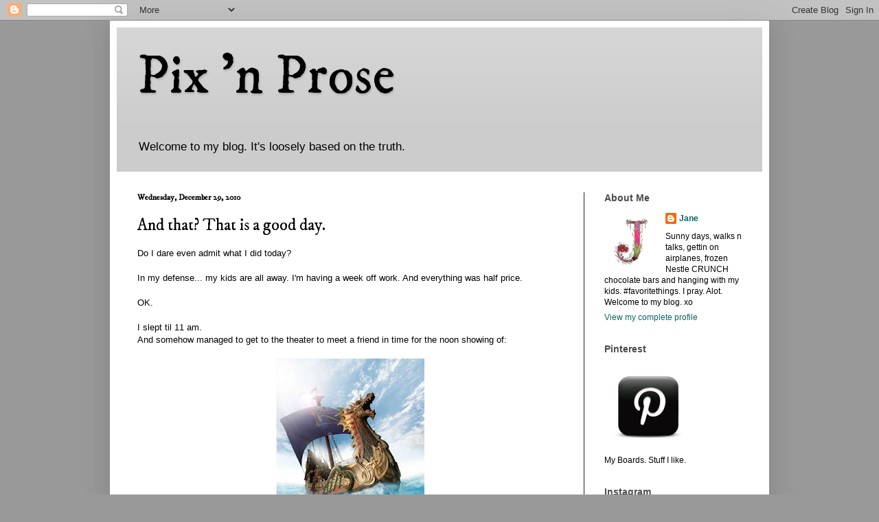

--- FILE ---
content_type: text/html; charset=UTF-8
request_url: http://www.pixnprose.com/2010/12/and-that-that-is-good-day.html
body_size: 17827
content:
<!DOCTYPE html>
<html class='v2' dir='ltr' xmlns='http://www.w3.org/1999/xhtml' xmlns:b='http://www.google.com/2005/gml/b' xmlns:data='http://www.google.com/2005/gml/data' xmlns:expr='http://www.google.com/2005/gml/expr'>
<head>
<link href='https://www.blogger.com/static/v1/widgets/335934321-css_bundle_v2.css' rel='stylesheet' type='text/css'/>
<meta content='width=1100' name='viewport'/>
<meta content='text/html; charset=UTF-8' http-equiv='Content-Type'/>
<meta content='blogger' name='generator'/>
<link href='http://www.pixnprose.com/favicon.ico' rel='icon' type='image/x-icon'/>
<link href='http://www.pixnprose.com/2010/12/and-that-that-is-good-day.html' rel='canonical'/>
<link rel="alternate" type="application/atom+xml" title="Pix &#39;n Prose - Atom" href="http://www.pixnprose.com/feeds/posts/default" />
<link rel="alternate" type="application/rss+xml" title="Pix &#39;n Prose - RSS" href="http://www.pixnprose.com/feeds/posts/default?alt=rss" />
<link rel="service.post" type="application/atom+xml" title="Pix &#39;n Prose - Atom" href="https://www.blogger.com/feeds/7486349/posts/default" />

<link rel="alternate" type="application/atom+xml" title="Pix &#39;n Prose - Atom" href="http://www.pixnprose.com/feeds/5765533783245313683/comments/default" />
<!--Can't find substitution for tag [blog.ieCssRetrofitLinks]-->
<link href='https://blogger.googleusercontent.com/img/b/R29vZ2xl/AVvXsEiWeIKHz_Rj8bsc5WcwASdoGqwV0GTCECsQEGavktjAEn_b7vgNTe5HiPwQvCQHKoD96M-1H2JGHHKjAxOOOleFgbrYMI16uWwJm43nRta3C3xBq_BQR523e9bq14PIp50StAmVaA/s320/chronicles_of_narnia_dawn_treader_poster1a.jpg' rel='image_src'/>
<meta content='http://www.pixnprose.com/2010/12/and-that-that-is-good-day.html' property='og:url'/>
<meta content='And that? That is a good day.' property='og:title'/>
<meta content='Do I dare even admit what I did today?   In my defense... my kids are all away. I&#39;m having a week off work. And everything was half price.  ...' property='og:description'/>
<meta content='https://blogger.googleusercontent.com/img/b/R29vZ2xl/AVvXsEiWeIKHz_Rj8bsc5WcwASdoGqwV0GTCECsQEGavktjAEn_b7vgNTe5HiPwQvCQHKoD96M-1H2JGHHKjAxOOOleFgbrYMI16uWwJm43nRta3C3xBq_BQR523e9bq14PIp50StAmVaA/w1200-h630-p-k-no-nu/chronicles_of_narnia_dawn_treader_poster1a.jpg' property='og:image'/>
<title>Pix 'n Prose: And that? That is a good day.</title>
<style type='text/css'>@font-face{font-family:'IM Fell DW Pica';font-style:normal;font-weight:400;font-display:swap;src:url(//fonts.gstatic.com/s/imfelldwpica/v16/2sDGZGRQotv9nbn2qSl0TxXVYNwNYwnVnCwsMA.woff2)format('woff2');unicode-range:U+0000-00FF,U+0131,U+0152-0153,U+02BB-02BC,U+02C6,U+02DA,U+02DC,U+0304,U+0308,U+0329,U+2000-206F,U+20AC,U+2122,U+2191,U+2193,U+2212,U+2215,U+FEFF,U+FFFD;}</style>
<style id='page-skin-1' type='text/css'><!--
/*
-----------------------------------------------
Blogger Template Style
Name:     Simple
Designer: Blogger
URL:      www.blogger.com
----------------------------------------------- */
/* Variable definitions
====================
<Variable name="keycolor" description="Main Color" type="color" default="#66bbdd"/>
<Group description="Page Text" selector="body">
<Variable name="body.font" description="Font" type="font"
default="normal normal 12px Arial, Tahoma, Helvetica, FreeSans, sans-serif"/>
<Variable name="body.text.color" description="Text Color" type="color" default="#222222"/>
</Group>
<Group description="Backgrounds" selector=".body-fauxcolumns-outer">
<Variable name="body.background.color" description="Outer Background" type="color" default="#66bbdd"/>
<Variable name="content.background.color" description="Main Background" type="color" default="#ffffff"/>
<Variable name="header.background.color" description="Header Background" type="color" default="transparent"/>
</Group>
<Group description="Links" selector=".main-outer">
<Variable name="link.color" description="Link Color" type="color" default="#2288bb"/>
<Variable name="link.visited.color" description="Visited Color" type="color" default="#888888"/>
<Variable name="link.hover.color" description="Hover Color" type="color" default="#33aaff"/>
</Group>
<Group description="Blog Title" selector=".header h1">
<Variable name="header.font" description="Font" type="font"
default="normal normal 60px Arial, Tahoma, Helvetica, FreeSans, sans-serif"/>
<Variable name="header.text.color" description="Title Color" type="color" default="#3399bb" />
</Group>
<Group description="Blog Description" selector=".header .description">
<Variable name="description.text.color" description="Description Color" type="color"
default="#777777" />
</Group>
<Group description="Tabs Text" selector=".tabs-inner .widget li a">
<Variable name="tabs.font" description="Font" type="font"
default="normal normal 14px Arial, Tahoma, Helvetica, FreeSans, sans-serif"/>
<Variable name="tabs.text.color" description="Text Color" type="color" default="#999999"/>
<Variable name="tabs.selected.text.color" description="Selected Color" type="color" default="#000000"/>
</Group>
<Group description="Tabs Background" selector=".tabs-outer .PageList">
<Variable name="tabs.background.color" description="Background Color" type="color" default="#f5f5f5"/>
<Variable name="tabs.selected.background.color" description="Selected Color" type="color" default="#eeeeee"/>
</Group>
<Group description="Post Title" selector="h3.post-title, .comments h4">
<Variable name="post.title.font" description="Font" type="font"
default="normal normal 22px Arial, Tahoma, Helvetica, FreeSans, sans-serif"/>
</Group>
<Group description="Date Header" selector=".date-header">
<Variable name="date.header.color" description="Text Color" type="color"
default="#000000"/>
<Variable name="date.header.background.color" description="Background Color" type="color"
default="transparent"/>
<Variable name="date.header.font" description="Text Font" type="font"
default="normal bold 11px Arial, Tahoma, Helvetica, FreeSans, sans-serif"/>
<Variable name="date.header.padding" description="Date Header Padding" type="string" default="inherit"/>
<Variable name="date.header.letterspacing" description="Date Header Letter Spacing" type="string" default="inherit"/>
<Variable name="date.header.margin" description="Date Header Margin" type="string" default="inherit"/>
</Group>
<Group description="Post Footer" selector=".post-footer">
<Variable name="post.footer.text.color" description="Text Color" type="color" default="#666666"/>
<Variable name="post.footer.background.color" description="Background Color" type="color"
default="#f9f9f9"/>
<Variable name="post.footer.border.color" description="Shadow Color" type="color" default="#eeeeee"/>
</Group>
<Group description="Gadgets" selector="h2">
<Variable name="widget.title.font" description="Title Font" type="font"
default="normal bold 11px Arial, Tahoma, Helvetica, FreeSans, sans-serif"/>
<Variable name="widget.title.text.color" description="Title Color" type="color" default="#000000"/>
<Variable name="widget.alternate.text.color" description="Alternate Color" type="color" default="#999999"/>
</Group>
<Group description="Images" selector=".main-inner">
<Variable name="image.background.color" description="Background Color" type="color" default="#ffffff"/>
<Variable name="image.border.color" description="Border Color" type="color" default="#eeeeee"/>
<Variable name="image.text.color" description="Caption Text Color" type="color" default="#000000"/>
</Group>
<Group description="Accents" selector=".content-inner">
<Variable name="body.rule.color" description="Separator Line Color" type="color" default="#eeeeee"/>
<Variable name="tabs.border.color" description="Tabs Border Color" type="color" default="#222222"/>
</Group>
<Variable name="body.background" description="Body Background" type="background"
color="#999999" default="$(color) none repeat scroll top left"/>
<Variable name="body.background.override" description="Body Background Override" type="string" default=""/>
<Variable name="body.background.gradient.cap" description="Body Gradient Cap" type="url"
default="url(https://resources.blogblog.com/blogblog/data/1kt/simple/gradients_light.png)"/>
<Variable name="body.background.gradient.tile" description="Body Gradient Tile" type="url"
default="url(https://resources.blogblog.com/blogblog/data/1kt/simple/body_gradient_tile_light.png)"/>
<Variable name="content.background.color.selector" description="Content Background Color Selector" type="string" default=".content-inner"/>
<Variable name="content.padding" description="Content Padding" type="length" default="10px" min="0" max="100px"/>
<Variable name="content.padding.horizontal" description="Content Horizontal Padding" type="length" default="10px" min="0" max="100px"/>
<Variable name="content.shadow.spread" description="Content Shadow Spread" type="length" default="40px" min="0" max="100px"/>
<Variable name="content.shadow.spread.webkit" description="Content Shadow Spread (WebKit)" type="length" default="5px" min="0" max="100px"/>
<Variable name="content.shadow.spread.ie" description="Content Shadow Spread (IE)" type="length" default="10px" min="0" max="100px"/>
<Variable name="main.border.width" description="Main Border Width" type="length" default="0" min="0" max="10px"/>
<Variable name="header.background.gradient" description="Header Gradient" type="url" default="none"/>
<Variable name="header.shadow.offset.left" description="Header Shadow Offset Left" type="length" default="-1px" min="-50px" max="50px"/>
<Variable name="header.shadow.offset.top" description="Header Shadow Offset Top" type="length" default="-1px" min="-50px" max="50px"/>
<Variable name="header.shadow.spread" description="Header Shadow Spread" type="length" default="1px" min="0" max="100px"/>
<Variable name="header.padding" description="Header Padding" type="length" default="30px" min="0" max="100px"/>
<Variable name="header.border.size" description="Header Border Size" type="length" default="1px" min="0" max="10px"/>
<Variable name="header.bottom.border.size" description="Header Bottom Border Size" type="length" default="0" min="0" max="10px"/>
<Variable name="header.border.horizontalsize" description="Header Horizontal Border Size" type="length" default="0" min="0" max="10px"/>
<Variable name="description.text.size" description="Description Text Size" type="string" default="140%"/>
<Variable name="tabs.margin.top" description="Tabs Margin Top" type="length" default="0" min="0" max="100px"/>
<Variable name="tabs.margin.side" description="Tabs Side Margin" type="length" default="30px" min="0" max="100px"/>
<Variable name="tabs.background.gradient" description="Tabs Background Gradient" type="url"
default="url(https://resources.blogblog.com/blogblog/data/1kt/simple/gradients_light.png)"/>
<Variable name="tabs.border.width" description="Tabs Border Width" type="length" default="1px" min="0" max="10px"/>
<Variable name="tabs.bevel.border.width" description="Tabs Bevel Border Width" type="length" default="1px" min="0" max="10px"/>
<Variable name="post.margin.bottom" description="Post Bottom Margin" type="length" default="25px" min="0" max="100px"/>
<Variable name="image.border.small.size" description="Image Border Small Size" type="length" default="2px" min="0" max="10px"/>
<Variable name="image.border.large.size" description="Image Border Large Size" type="length" default="5px" min="0" max="10px"/>
<Variable name="page.width.selector" description="Page Width Selector" type="string" default=".region-inner"/>
<Variable name="page.width" description="Page Width" type="string" default="auto"/>
<Variable name="main.section.margin" description="Main Section Margin" type="length" default="15px" min="0" max="100px"/>
<Variable name="main.padding" description="Main Padding" type="length" default="15px" min="0" max="100px"/>
<Variable name="main.padding.top" description="Main Padding Top" type="length" default="30px" min="0" max="100px"/>
<Variable name="main.padding.bottom" description="Main Padding Bottom" type="length" default="30px" min="0" max="100px"/>
<Variable name="paging.background"
color="#ffffff"
description="Background of blog paging area" type="background"
default="transparent none no-repeat scroll top center"/>
<Variable name="footer.bevel" description="Bevel border length of footer" type="length" default="0" min="0" max="10px"/>
<Variable name="mobile.background.overlay" description="Mobile Background Overlay" type="string"
default="transparent none repeat scroll top left"/>
<Variable name="mobile.background.size" description="Mobile Background Size" type="string" default="auto"/>
<Variable name="mobile.button.color" description="Mobile Button Color" type="color" default="#ffffff" />
<Variable name="startSide" description="Side where text starts in blog language" type="automatic" default="left"/>
<Variable name="endSide" description="Side where text ends in blog language" type="automatic" default="right"/>
*/
/* Content
----------------------------------------------- */
body {
font: normal normal 12px Verdana, Geneva, sans-serif;
color: #000000;
background: #999999 none repeat scroll top left;
padding: 0 40px 40px 40px;
}
html body .region-inner {
min-width: 0;
max-width: 100%;
width: auto;
}
h2 {
font-size: 22px;
}
a:link {
text-decoration:none;
color: #086662;
}
a:visited {
text-decoration:none;
color: #7f7f7f;
}
a:hover {
text-decoration:underline;
color: #11ccc4;
}
.body-fauxcolumn-outer .fauxcolumn-inner {
background: transparent none repeat scroll top left;
_background-image: none;
}
.body-fauxcolumn-outer .cap-top {
position: absolute;
z-index: 1;
height: 400px;
width: 100%;
}
.body-fauxcolumn-outer .cap-top .cap-left {
width: 100%;
background: transparent none repeat-x scroll top left;
_background-image: none;
}
.content-outer {
-moz-box-shadow: 0 0 40px rgba(0, 0, 0, .15);
-webkit-box-shadow: 0 0 5px rgba(0, 0, 0, .15);
-goog-ms-box-shadow: 0 0 10px #333333;
box-shadow: 0 0 40px rgba(0, 0, 0, .15);
margin-bottom: 1px;
}
.content-inner {
padding: 10px 10px;
}
.content-inner {
background-color: #ffffff;
}
/* Header
----------------------------------------------- */
.header-outer {
background: #cccccc url(https://resources.blogblog.com/blogblog/data/1kt/simple/gradients_light.png) repeat-x scroll 0 -400px;
_background-image: none;
}
.Header h1 {
font: normal normal 80px IM Fell DW Pica;
color: #000000;
text-shadow: 1px 2px 3px rgba(0, 0, 0, .2);
}
.Header h1 a {
color: #000000;
}
.Header .description {
font-size: 140%;
color: #000000;
}
.header-inner .Header .titlewrapper {
padding: 22px 30px;
}
.header-inner .Header .descriptionwrapper {
padding: 0 30px;
}
/* Tabs
----------------------------------------------- */
.tabs-inner .section:first-child {
border-top: 0 solid #eeeeee;
}
.tabs-inner .section:first-child ul {
margin-top: -0;
border-top: 0 solid #eeeeee;
border-left: 0 solid #eeeeee;
border-right: 0 solid #eeeeee;
}
.tabs-inner .widget ul {
background: #f5f5f5 url(https://resources.blogblog.com/blogblog/data/1kt/simple/gradients_light.png) repeat-x scroll 0 -800px;
_background-image: none;
border-bottom: 1px solid #eeeeee;
margin-top: 0;
margin-left: -30px;
margin-right: -30px;
}
.tabs-inner .widget li a {
display: inline-block;
padding: .6em 1em;
font: normal normal 14px 'Trebuchet MS', Trebuchet, sans-serif;
color: #999999;
border-left: 1px solid #ffffff;
border-right: 1px solid #eeeeee;
}
.tabs-inner .widget li:first-child a {
border-left: none;
}
.tabs-inner .widget li.selected a, .tabs-inner .widget li a:hover {
color: #000000;
background-color: #eeeeee;
text-decoration: none;
}
/* Columns
----------------------------------------------- */
.main-outer {
border-top: 0 solid #222222;
}
.fauxcolumn-left-outer .fauxcolumn-inner {
border-right: 1px solid #222222;
}
.fauxcolumn-right-outer .fauxcolumn-inner {
border-left: 1px solid #222222;
}
/* Headings
----------------------------------------------- */
div.widget > h2,
div.widget h2.title {
margin: 0 0 1em 0;
font: normal bold 14px 'Trebuchet MS', Trebuchet, sans-serif;
color: #4c4c4c;
}
/* Widgets
----------------------------------------------- */
.widget .zippy {
color: #999999;
text-shadow: 2px 2px 1px rgba(0, 0, 0, .1);
}
.widget .popular-posts ul {
list-style: none;
}
/* Posts
----------------------------------------------- */
h2.date-header {
font: normal bold 12px IM Fell DW Pica;
}
.date-header span {
background-color: rgba(0, 0, 0, 0);
color: #000000;
padding: inherit;
letter-spacing: inherit;
margin: inherit;
}
.main-inner {
padding-top: 30px;
padding-bottom: 30px;
}
.main-inner .column-center-inner {
padding: 0 15px;
}
.main-inner .column-center-inner .section {
margin: 0 15px;
}
.post {
margin: 0 0 25px 0;
}
h3.post-title, .comments h4 {
font: normal normal 24px IM Fell DW Pica;
margin: .75em 0 0;
}
.post-body {
font-size: 110%;
line-height: 1.4;
position: relative;
}
.post-body img, .post-body .tr-caption-container, .Profile img, .Image img,
.BlogList .item-thumbnail img {
padding: 2px;
background: #ffffff;
border: 1px solid #000000;
-moz-box-shadow: 1px 1px 5px rgba(0, 0, 0, .1);
-webkit-box-shadow: 1px 1px 5px rgba(0, 0, 0, .1);
box-shadow: 1px 1px 5px rgba(0, 0, 0, .1);
}
.post-body img, .post-body .tr-caption-container {
padding: 5px;
}
.post-body .tr-caption-container {
color: #000000;
}
.post-body .tr-caption-container img {
padding: 0;
background: transparent;
border: none;
-moz-box-shadow: 0 0 0 rgba(0, 0, 0, .1);
-webkit-box-shadow: 0 0 0 rgba(0, 0, 0, .1);
box-shadow: 0 0 0 rgba(0, 0, 0, .1);
}
.post-header {
margin: 0 0 1.5em;
line-height: 1.6;
font-size: 90%;
}
.post-footer {
margin: 20px -2px 0;
padding: 5px 10px;
color: #666666;
background-color: #f9f9f9;
border-bottom: 1px solid #eeeeee;
line-height: 1.6;
font-size: 90%;
}
#comments .comment-author {
padding-top: 1.5em;
border-top: 1px solid #222222;
background-position: 0 1.5em;
}
#comments .comment-author:first-child {
padding-top: 0;
border-top: none;
}
.avatar-image-container {
margin: .2em 0 0;
}
#comments .avatar-image-container img {
border: 1px solid #000000;
}
/* Comments
----------------------------------------------- */
.comments .comments-content .icon.blog-author {
background-repeat: no-repeat;
background-image: url([data-uri]);
}
.comments .comments-content .loadmore a {
border-top: 1px solid #999999;
border-bottom: 1px solid #999999;
}
.comments .comment-thread.inline-thread {
background-color: #f9f9f9;
}
.comments .continue {
border-top: 2px solid #999999;
}
/* Accents
---------------------------------------------- */
.section-columns td.columns-cell {
border-left: 1px solid #222222;
}
.blog-pager {
background: transparent none no-repeat scroll top center;
}
.blog-pager-older-link, .home-link,
.blog-pager-newer-link {
background-color: #ffffff;
padding: 5px;
}
.footer-outer {
border-top: 0 dashed #bbbbbb;
}
/* Mobile
----------------------------------------------- */
body.mobile  {
background-size: auto;
}
.mobile .body-fauxcolumn-outer {
background: transparent none repeat scroll top left;
}
.mobile .body-fauxcolumn-outer .cap-top {
background-size: 100% auto;
}
.mobile .content-outer {
-webkit-box-shadow: 0 0 3px rgba(0, 0, 0, .15);
box-shadow: 0 0 3px rgba(0, 0, 0, .15);
}
.mobile .tabs-inner .widget ul {
margin-left: 0;
margin-right: 0;
}
.mobile .post {
margin: 0;
}
.mobile .main-inner .column-center-inner .section {
margin: 0;
}
.mobile .date-header span {
padding: 0.1em 10px;
margin: 0 -10px;
}
.mobile h3.post-title {
margin: 0;
}
.mobile .blog-pager {
background: transparent none no-repeat scroll top center;
}
.mobile .footer-outer {
border-top: none;
}
.mobile .main-inner, .mobile .footer-inner {
background-color: #ffffff;
}
.mobile-index-contents {
color: #000000;
}
.mobile-link-button {
background-color: #086662;
}
.mobile-link-button a:link, .mobile-link-button a:visited {
color: #ffffff;
}
.mobile .tabs-inner .section:first-child {
border-top: none;
}
.mobile .tabs-inner .PageList .widget-content {
background-color: #eeeeee;
color: #000000;
border-top: 1px solid #eeeeee;
border-bottom: 1px solid #eeeeee;
}
.mobile .tabs-inner .PageList .widget-content .pagelist-arrow {
border-left: 1px solid #eeeeee;
}.post-body img, .post-body .tr-caption-container, .Profile img, .Image img, .BlogList .item-thumbnail img {
padding: 0px !important;
background: none !important;
border: none !important;
-moz-box-shadow: 0px 0px 0px transparent !important;
-webkit-box-shadow: 0px 0px 0px transparent !important;
box-shadow: 0px 0px 0px transparent !important;
}

--></style>
<style id='template-skin-1' type='text/css'><!--
body {
min-width: 960px;
}
.content-outer, .content-fauxcolumn-outer, .region-inner {
min-width: 960px;
max-width: 960px;
_width: 960px;
}
.main-inner .columns {
padding-left: 0;
padding-right: 260px;
}
.main-inner .fauxcolumn-center-outer {
left: 0;
right: 260px;
/* IE6 does not respect left and right together */
_width: expression(this.parentNode.offsetWidth -
parseInt("0") -
parseInt("260px") + 'px');
}
.main-inner .fauxcolumn-left-outer {
width: 0;
}
.main-inner .fauxcolumn-right-outer {
width: 260px;
}
.main-inner .column-left-outer {
width: 0;
right: 100%;
margin-left: -0;
}
.main-inner .column-right-outer {
width: 260px;
margin-right: -260px;
}
#layout {
min-width: 0;
}
#layout .content-outer {
min-width: 0;
width: 800px;
}
#layout .region-inner {
min-width: 0;
width: auto;
}
body#layout div.add_widget {
padding: 8px;
}
body#layout div.add_widget a {
margin-left: 32px;
}
--></style>
<link href='https://www.blogger.com/dyn-css/authorization.css?targetBlogID=7486349&amp;zx=9f5d982a-2126-4f18-9419-e381bf5615f4' media='none' onload='if(media!=&#39;all&#39;)media=&#39;all&#39;' rel='stylesheet'/><noscript><link href='https://www.blogger.com/dyn-css/authorization.css?targetBlogID=7486349&amp;zx=9f5d982a-2126-4f18-9419-e381bf5615f4' rel='stylesheet'/></noscript>
<meta name='google-adsense-platform-account' content='ca-host-pub-1556223355139109'/>
<meta name='google-adsense-platform-domain' content='blogspot.com'/>

</head>
<body class='loading'>
<div class='navbar section' id='navbar' name='Navbar'><div class='widget Navbar' data-version='1' id='Navbar1'><script type="text/javascript">
    function setAttributeOnload(object, attribute, val) {
      if(window.addEventListener) {
        window.addEventListener('load',
          function(){ object[attribute] = val; }, false);
      } else {
        window.attachEvent('onload', function(){ object[attribute] = val; });
      }
    }
  </script>
<div id="navbar-iframe-container"></div>
<script type="text/javascript" src="https://apis.google.com/js/platform.js"></script>
<script type="text/javascript">
      gapi.load("gapi.iframes:gapi.iframes.style.bubble", function() {
        if (gapi.iframes && gapi.iframes.getContext) {
          gapi.iframes.getContext().openChild({
              url: 'https://www.blogger.com/navbar/7486349?po\x3d5765533783245313683\x26origin\x3dhttp://www.pixnprose.com',
              where: document.getElementById("navbar-iframe-container"),
              id: "navbar-iframe"
          });
        }
      });
    </script><script type="text/javascript">
(function() {
var script = document.createElement('script');
script.type = 'text/javascript';
script.src = '//pagead2.googlesyndication.com/pagead/js/google_top_exp.js';
var head = document.getElementsByTagName('head')[0];
if (head) {
head.appendChild(script);
}})();
</script>
</div></div>
<div class='body-fauxcolumns'>
<div class='fauxcolumn-outer body-fauxcolumn-outer'>
<div class='cap-top'>
<div class='cap-left'></div>
<div class='cap-right'></div>
</div>
<div class='fauxborder-left'>
<div class='fauxborder-right'></div>
<div class='fauxcolumn-inner'>
</div>
</div>
<div class='cap-bottom'>
<div class='cap-left'></div>
<div class='cap-right'></div>
</div>
</div>
</div>
<div class='content'>
<div class='content-fauxcolumns'>
<div class='fauxcolumn-outer content-fauxcolumn-outer'>
<div class='cap-top'>
<div class='cap-left'></div>
<div class='cap-right'></div>
</div>
<div class='fauxborder-left'>
<div class='fauxborder-right'></div>
<div class='fauxcolumn-inner'>
</div>
</div>
<div class='cap-bottom'>
<div class='cap-left'></div>
<div class='cap-right'></div>
</div>
</div>
</div>
<div class='content-outer'>
<div class='content-cap-top cap-top'>
<div class='cap-left'></div>
<div class='cap-right'></div>
</div>
<div class='fauxborder-left content-fauxborder-left'>
<div class='fauxborder-right content-fauxborder-right'></div>
<div class='content-inner'>
<header>
<div class='header-outer'>
<div class='header-cap-top cap-top'>
<div class='cap-left'></div>
<div class='cap-right'></div>
</div>
<div class='fauxborder-left header-fauxborder-left'>
<div class='fauxborder-right header-fauxborder-right'></div>
<div class='region-inner header-inner'>
<div class='header section' id='header' name='Header'><div class='widget Header' data-version='1' id='Header1'>
<div id='header-inner'>
<div class='titlewrapper'>
<h1 class='title'>
<a href='http://www.pixnprose.com/'>
Pix 'n Prose
</a>
</h1>
</div>
<div class='descriptionwrapper'>
<p class='description'><span>Welcome to my blog.
It's loosely based on the truth.</span></p>
</div>
</div>
</div></div>
</div>
</div>
<div class='header-cap-bottom cap-bottom'>
<div class='cap-left'></div>
<div class='cap-right'></div>
</div>
</div>
</header>
<div class='tabs-outer'>
<div class='tabs-cap-top cap-top'>
<div class='cap-left'></div>
<div class='cap-right'></div>
</div>
<div class='fauxborder-left tabs-fauxborder-left'>
<div class='fauxborder-right tabs-fauxborder-right'></div>
<div class='region-inner tabs-inner'>
<div class='tabs no-items section' id='crosscol' name='Cross-Column'></div>
<div class='tabs no-items section' id='crosscol-overflow' name='Cross-Column 2'></div>
</div>
</div>
<div class='tabs-cap-bottom cap-bottom'>
<div class='cap-left'></div>
<div class='cap-right'></div>
</div>
</div>
<div class='main-outer'>
<div class='main-cap-top cap-top'>
<div class='cap-left'></div>
<div class='cap-right'></div>
</div>
<div class='fauxborder-left main-fauxborder-left'>
<div class='fauxborder-right main-fauxborder-right'></div>
<div class='region-inner main-inner'>
<div class='columns fauxcolumns'>
<div class='fauxcolumn-outer fauxcolumn-center-outer'>
<div class='cap-top'>
<div class='cap-left'></div>
<div class='cap-right'></div>
</div>
<div class='fauxborder-left'>
<div class='fauxborder-right'></div>
<div class='fauxcolumn-inner'>
</div>
</div>
<div class='cap-bottom'>
<div class='cap-left'></div>
<div class='cap-right'></div>
</div>
</div>
<div class='fauxcolumn-outer fauxcolumn-left-outer'>
<div class='cap-top'>
<div class='cap-left'></div>
<div class='cap-right'></div>
</div>
<div class='fauxborder-left'>
<div class='fauxborder-right'></div>
<div class='fauxcolumn-inner'>
</div>
</div>
<div class='cap-bottom'>
<div class='cap-left'></div>
<div class='cap-right'></div>
</div>
</div>
<div class='fauxcolumn-outer fauxcolumn-right-outer'>
<div class='cap-top'>
<div class='cap-left'></div>
<div class='cap-right'></div>
</div>
<div class='fauxborder-left'>
<div class='fauxborder-right'></div>
<div class='fauxcolumn-inner'>
</div>
</div>
<div class='cap-bottom'>
<div class='cap-left'></div>
<div class='cap-right'></div>
</div>
</div>
<!-- corrects IE6 width calculation -->
<div class='columns-inner'>
<div class='column-center-outer'>
<div class='column-center-inner'>
<div class='main section' id='main' name='Main'><div class='widget Blog' data-version='1' id='Blog1'>
<div class='blog-posts hfeed'>

          <div class="date-outer">
        
<h2 class='date-header'><span>Wednesday, December 29, 2010</span></h2>

          <div class="date-posts">
        
<div class='post-outer'>
<div class='post hentry uncustomized-post-template' itemprop='blogPost' itemscope='itemscope' itemtype='http://schema.org/BlogPosting'>
<meta content='https://blogger.googleusercontent.com/img/b/R29vZ2xl/AVvXsEiWeIKHz_Rj8bsc5WcwASdoGqwV0GTCECsQEGavktjAEn_b7vgNTe5HiPwQvCQHKoD96M-1H2JGHHKjAxOOOleFgbrYMI16uWwJm43nRta3C3xBq_BQR523e9bq14PIp50StAmVaA/s320/chronicles_of_narnia_dawn_treader_poster1a.jpg' itemprop='image_url'/>
<meta content='7486349' itemprop='blogId'/>
<meta content='5765533783245313683' itemprop='postId'/>
<a name='5765533783245313683'></a>
<h3 class='post-title entry-title' itemprop='name'>
And that? That is a good day.
</h3>
<div class='post-header'>
<div class='post-header-line-1'></div>
</div>
<div class='post-body entry-content' id='post-body-5765533783245313683' itemprop='description articleBody'>
Do I dare even admit what I did today?<br />
<br />
In my defense... my kids are all away. I'm having a week off work. And everything was half price.<br />
<br />
OK.<br />
<br />
I slept til 11 am.<br />
And somehow managed to get to the theater to meet a friend in time for the noon showing of:<br />
<br />
<div class="separator" style="clear: both; text-align: center;"><a href="https://blogger.googleusercontent.com/img/b/R29vZ2xl/AVvXsEiWeIKHz_Rj8bsc5WcwASdoGqwV0GTCECsQEGavktjAEn_b7vgNTe5HiPwQvCQHKoD96M-1H2JGHHKjAxOOOleFgbrYMI16uWwJm43nRta3C3xBq_BQR523e9bq14PIp50StAmVaA/s1600/chronicles_of_narnia_dawn_treader_poster1a.jpg" imageanchor="1" style="margin-left: 1em; margin-right: 1em;"><img border="0" height="320" src="https://blogger.googleusercontent.com/img/b/R29vZ2xl/AVvXsEiWeIKHz_Rj8bsc5WcwASdoGqwV0GTCECsQEGavktjAEn_b7vgNTe5HiPwQvCQHKoD96M-1H2JGHHKjAxOOOleFgbrYMI16uWwJm43nRta3C3xBq_BQR523e9bq14PIp50StAmVaA/s320/chronicles_of_narnia_dawn_treader_poster1a.jpg" width="216" /></a></div><br />
Which was good but not good enough to bring tears to my eyes. I was moved however to put the book onto my "to be read" pile. So that's something. Regardless, I would recommend it as a good family movie option ...<br />
<br />
After we had lunch, she went off to have another turkey dinner while I went off to have dinner with another friend. Then three of us went back to the theater to watch:<br />
<br />
<div class="separator" style="clear: both; text-align: center;"><a href="https://blogger.googleusercontent.com/img/b/R29vZ2xl/AVvXsEhoCr0CY7qn9k9j6WBOd0HEnYNmKZZLhTtfJ6z127WC_z7uWWKAg45tI-HadA4nR17Vtic8x5SX2YMegaCwxoNbg7qc-0rFZ4O0ewnGmQWQYbFxDD7vycFqC-gNOKyvOIPjw-fDQQ/s1600/the-tourist-movie-poster1.jpg" imageanchor="1" style="margin-left: 1em; margin-right: 1em;"><img border="0" height="320" src="https://blogger.googleusercontent.com/img/b/R29vZ2xl/AVvXsEhoCr0CY7qn9k9j6WBOd0HEnYNmKZZLhTtfJ6z127WC_z7uWWKAg45tI-HadA4nR17Vtic8x5SX2YMegaCwxoNbg7qc-0rFZ4O0ewnGmQWQYbFxDD7vycFqC-gNOKyvOIPjw-fDQQ/s320/the-tourist-movie-poster1.jpg" width="226" /></a></div>where we all drooled over Angelina's wardrobe and didn't drool over Johnny Depp because there was no magic. No spark. No sizzle. His eyes were as flat in the movie as they are above in the poster. Still. It was good. Better even than I expected.<br />
<br />
Then I came home and finished reading:<br />
<br />
<div class="separator" style="clear: both; text-align: center;"><a href="https://blogger.googleusercontent.com/img/b/R29vZ2xl/AVvXsEiju0CaDeIYJoX9qYIJR4ePr73qEZ0f2pCLl4RtWcs2WFhnqX4F1b0A6DELoqmB6-zxDgCN0s_VgsBtmcu-yz0ZAum7YgElVqwPMGvuK_X0dma3KWO_EhkU45RCGcNDCBT3j1_OxQ/s1600/the-hunger-games.jpg" imageanchor="1" style="margin-left: 1em; margin-right: 1em;"><img border="0" height="320" src="https://blogger.googleusercontent.com/img/b/R29vZ2xl/AVvXsEiju0CaDeIYJoX9qYIJR4ePr73qEZ0f2pCLl4RtWcs2WFhnqX4F1b0A6DELoqmB6-zxDgCN0s_VgsBtmcu-yz0ZAum7YgElVqwPMGvuK_X0dma3KWO_EhkU45RCGcNDCBT3j1_OxQ/s320/the-hunger-games.jpg" width="218" /></a></div><div class="separator" style="clear: both; text-align: center;"><br />
</div><div class="separator" style="clear: both; text-align: left;">Which had me captivated from the first chapter. Holy cow. What a gruesome premise for a book. What a great story. It's the first book in a trilogy and the other two books have already been written. So I know what I'm reading next. And next again.&nbsp;</div><div class="separator" style="clear: both; text-align: left;"><br />
</div><div class="separator" style="clear: both; text-align: left;">And now? At 2:30 am? I'm watching the third Lord of the Rings movie.&nbsp;</div><div class="separator" style="clear: both; text-align: left;"><br />
</div><div class="separator" style="clear: both; text-align: left;">I love Christmas break.</div><div class="separator" style="clear: both; text-align: left;"><br />
</div><div class="separator" style="clear: both; text-align: left;">Three things I'm thankful for.</div><div class="separator" style="clear: both; text-align: left;">1. A day with no rain.</div><div class="separator" style="clear: both; text-align: left;">2. Friendship.</div><div class="separator" style="clear: both; text-align: left;">3. A house that still smells like a Christmas tree.</div><div class="separator" style="clear: both; text-align: left;"><br />
</div><div class="separator" style="clear: both; text-align: left;">Shalom,</div>
<div style='clear: both;'></div>
</div>
<div class='post-footer'>
<div class='post-footer-line post-footer-line-1'>
<span class='post-author vcard'>
Posted by
<span class='fn' itemprop='author' itemscope='itemscope' itemtype='http://schema.org/Person'>
<meta content='https://www.blogger.com/profile/08768642297159125156' itemprop='url'/>
<a class='g-profile' href='https://www.blogger.com/profile/08768642297159125156' rel='author' title='author profile'>
<span itemprop='name'>Jane</span>
</a>
</span>
</span>
<span class='post-timestamp'>
at
<meta content='http://www.pixnprose.com/2010/12/and-that-that-is-good-day.html' itemprop='url'/>
<a class='timestamp-link' href='http://www.pixnprose.com/2010/12/and-that-that-is-good-day.html' rel='bookmark' title='permanent link'><abbr class='published' itemprop='datePublished' title='2010-12-29T02:33:00-08:00'>2:33 AM</abbr></a>
</span>
<span class='post-comment-link'>
</span>
<span class='post-icons'>
<span class='item-action'>
<a href='https://www.blogger.com/email-post/7486349/5765533783245313683' title='Email Post'>
<img alt='' class='icon-action' height='13' src='https://resources.blogblog.com/img/icon18_email.gif' width='18'/>
</a>
</span>
<span class='item-control blog-admin pid-251108487'>
<a href='https://www.blogger.com/post-edit.g?blogID=7486349&postID=5765533783245313683&from=pencil' title='Edit Post'>
<img alt='' class='icon-action' height='18' src='https://resources.blogblog.com/img/icon18_edit_allbkg.gif' width='18'/>
</a>
</span>
</span>
<div class='post-share-buttons goog-inline-block'>
<a class='goog-inline-block share-button sb-email' href='https://www.blogger.com/share-post.g?blogID=7486349&postID=5765533783245313683&target=email' target='_blank' title='Email This'><span class='share-button-link-text'>Email This</span></a><a class='goog-inline-block share-button sb-blog' href='https://www.blogger.com/share-post.g?blogID=7486349&postID=5765533783245313683&target=blog' onclick='window.open(this.href, "_blank", "height=270,width=475"); return false;' target='_blank' title='BlogThis!'><span class='share-button-link-text'>BlogThis!</span></a><a class='goog-inline-block share-button sb-twitter' href='https://www.blogger.com/share-post.g?blogID=7486349&postID=5765533783245313683&target=twitter' target='_blank' title='Share to X'><span class='share-button-link-text'>Share to X</span></a><a class='goog-inline-block share-button sb-facebook' href='https://www.blogger.com/share-post.g?blogID=7486349&postID=5765533783245313683&target=facebook' onclick='window.open(this.href, "_blank", "height=430,width=640"); return false;' target='_blank' title='Share to Facebook'><span class='share-button-link-text'>Share to Facebook</span></a><a class='goog-inline-block share-button sb-pinterest' href='https://www.blogger.com/share-post.g?blogID=7486349&postID=5765533783245313683&target=pinterest' target='_blank' title='Share to Pinterest'><span class='share-button-link-text'>Share to Pinterest</span></a>
</div>
</div>
<div class='post-footer-line post-footer-line-2'>
<span class='post-labels'>
Labels:
<a href='http://www.pixnprose.com/search/label/3Things' rel='tag'>3Things</a>,
<a href='http://www.pixnprose.com/search/label/Books' rel='tag'>Books</a>,
<a href='http://www.pixnprose.com/search/label/Movies%2FVideos' rel='tag'>Movies/Videos</a>
</span>
</div>
<div class='post-footer-line post-footer-line-3'>
<span class='post-location'>
</span>
</div>
</div>
</div>
<div class='comments' id='comments'>
<a name='comments'></a>
<h4>No comments:</h4>
<div id='Blog1_comments-block-wrapper'>
<dl class='avatar-comment-indent' id='comments-block'>
</dl>
</div>
<p class='comment-footer'>
<a href='https://www.blogger.com/comment/fullpage/post/7486349/5765533783245313683' onclick='javascript:window.open(this.href, "bloggerPopup", "toolbar=0,location=0,statusbar=1,menubar=0,scrollbars=yes,width=640,height=500"); return false;'>Post a Comment</a>
</p>
</div>
</div>

        </div></div>
      
</div>
<div class='blog-pager' id='blog-pager'>
<span id='blog-pager-newer-link'>
<a class='blog-pager-newer-link' href='http://www.pixnprose.com/2010/12/best-place-on-earth.html' id='Blog1_blog-pager-newer-link' title='Newer Post'>Newer Post</a>
</span>
<span id='blog-pager-older-link'>
<a class='blog-pager-older-link' href='http://www.pixnprose.com/2010/12/over-rover.html' id='Blog1_blog-pager-older-link' title='Older Post'>Older Post</a>
</span>
<a class='home-link' href='http://www.pixnprose.com/'>Home</a>
</div>
<div class='clear'></div>
<div class='post-feeds'>
<div class='feed-links'>
Subscribe to:
<a class='feed-link' href='http://www.pixnprose.com/feeds/5765533783245313683/comments/default' target='_blank' type='application/atom+xml'>Post Comments (Atom)</a>
</div>
</div>
</div></div>
</div>
</div>
<div class='column-left-outer'>
<div class='column-left-inner'>
<aside>
</aside>
</div>
</div>
<div class='column-right-outer'>
<div class='column-right-inner'>
<aside>
<div class='sidebar section' id='sidebar-right-1'><div class='widget Profile' data-version='1' id='Profile1'>
<h2>About Me</h2>
<div class='widget-content'>
<a href='https://www.blogger.com/profile/08768642297159125156'><img alt='My photo' class='profile-img' height='80' src='//blogger.googleusercontent.com/img/b/R29vZ2xl/AVvXsEiEsv_FDLEG6aaw54EhEH3sumCXRJCMkoMN_hggI_Oe5z7xmuyI93ockMGifZib9lMH8cJXejTei1TOFDyj8huKa0GSK_hkGLyI6q5r_q_TxT3Jk9t7Y4ZJnRg4ALoawsE/s220/46104971_10155694165991806_8921458938575060992_n.jpg' width='80'/></a>
<dl class='profile-datablock'>
<dt class='profile-data'>
<a class='profile-name-link g-profile' href='https://www.blogger.com/profile/08768642297159125156' rel='author' style='background-image: url(//www.blogger.com/img/logo-16.png);'>
Jane
</a>
</dt>
<dd class='profile-textblock'>Sunny days, walks n talks, gettin on airplanes, frozen Nestle CRUNCH chocolate bars and hanging with my kids. #favoritethings. 

I pray. Alot. 
 
Welcome to my blog.  xo</dd>
</dl>
<a class='profile-link' href='https://www.blogger.com/profile/08768642297159125156' rel='author'>View my complete profile</a>
<div class='clear'></div>
</div>
</div><div class='widget Image' data-version='1' id='Image4'>
<h2>Pinterest</h2>
<div class='widget-content'>
<a href='http://pinterest.com/pixnprose/'>
<img alt='Pinterest' height='128' id='Image4_img' src='https://blogger.googleusercontent.com/img/b/R29vZ2xl/AVvXsEjkbNGxd_nmElBoKCIzmKisC1JWP4dKqHW_SeoIewVkN-0AJf9-wuoVfGjdAEoJ8pBTDmcAQLP8vzPoBMPEx8Z0_Ttp2INroJBcgYe5gMVfrjg-JvT9sTAMXFcObUzsq4eAomvz/s220/pinterest-logo-black-square.png' width='128'/>
</a>
<br/>
<span class='caption'>My Boards. Stuff I like.</span>
</div>
<div class='clear'></div>
</div><div class='widget Image' data-version='1' id='Image1'>
<h2>Instagram</h2>
<div class='widget-content'>
<a href='http://instagram.com/pixnprose'>
<img alt='Instagram' height='147' id='Image1_img' src='https://blogger.googleusercontent.com/img/b/R29vZ2xl/AVvXsEitpf3fmxX0diANN8jq_S8O4VH1zbvykNudcmVtE3Rqyyde_qWlemlcwuVFWZl4ZFhvY5fbVfBvn-xca5iqm0snIz3RuNsKs2rk5Y2my1OJtBja3LZifv602bbFmk7BJxbI4LZH1g/s1600/instagram-logo-hd-wallpaper-----3000--1792-high-definition-wallpaper-serwkplh.jpg' width='246'/>
</a>
<br/>
<span class='caption'>My square pics.</span>
</div>
<div class='clear'></div>
</div><div class='widget Image' data-version='1' id='Image3'>
<h2>Twitter</h2>
<div class='widget-content'>
<a href='https://twitter.com/pixnprose?lang=en'>
<img alt='Twitter' height='246' id='Image3_img' src='https://blogger.googleusercontent.com/img/b/R29vZ2xl/AVvXsEg7mHOO78GqmJTh4VIn2AjEBmSO85C3f3ibc3wdTzvdYzKkEdlYpNQcQZXCZk8LjVWnU_l1Fh7HxpsNJwmeOPSUf3FdTyV3hWbyUeYuygQ-hBl2qp6DBLetp5LQ_zX_sp-T_Ve_kw/s246/EIpgSD2K.png' width='246'/>
</a>
<br/>
<span class='caption'>I tweet. Follow me?</span>
</div>
<div class='clear'></div>
</div><div class='widget BlogList' data-version='1' id='BlogList1'>
<h2 class='title'>Blogs I Read:</h2>
<div class='widget-content'>
<div class='blog-list-container' id='BlogList1_container'>
<ul id='BlogList1_blogs'>
<li style='display: block;'>
<div class='blog-icon'>
</div>
<div class='blog-content'>
<div class='blog-title'>
<a href='https://textingthecity.wordpress.com' target='_blank'>
textingthecity</a>
</div>
<div class='item-content'>
<span class='item-title'>
<a href='https://textingthecity.wordpress.com/2026/01/01/eucatastrophe/' target='_blank'>
Eucatastrophe
</a>
</span>
<div class='item-time'>
2 weeks ago
</div>
</div>
</div>
<div style='clear: both;'></div>
</li>
<li style='display: block;'>
<div class='blog-icon'>
</div>
<div class='blog-content'>
<div class='blog-title'>
<a href='https://thegreatcommabakeoff.wordpress.com' target='_blank'>
THE GREAT COMMA BAKE OFF</a>
</div>
<div class='item-content'>
<span class='item-title'>
<a href='https://thegreatcommabakeoff.wordpress.com/2022/10/30/gateau-lopera/' target='_blank'>
Gateau l&#8217;opera
</a>
</span>
<div class='item-time'>
3 years ago
</div>
</div>
</div>
<div style='clear: both;'></div>
</li>
<li style='display: block;'>
<div class='blog-icon'>
</div>
<div class='blog-content'>
<div class='blog-title'>
<a href='http://dededitty.blogspot.com/' target='_blank'>
A Little Dede Ditty</a>
</div>
<div class='item-content'>
<span class='item-title'>
<a href='http://dededitty.blogspot.com/2020/02/happy-12th-birthday-dear-crystal.html' target='_blank'>
Happy 12th Birthday Dear Crystal
</a>
</span>
<div class='item-time'>
5 years ago
</div>
</div>
</div>
<div style='clear: both;'></div>
</li>
<li style='display: block;'>
<div class='blog-icon'>
</div>
<div class='blog-content'>
<div class='blog-title'>
<a href='http://positivelyparkinsons.blogspot.com/' target='_blank'>
POSITIVELY PARKINSON'S</a>
</div>
<div class='item-content'>
<span class='item-title'>
<a href='http://positivelyparkinsons.blogspot.com/2020/02/whats-next.html' target='_blank'>
What&#8217;s Next?
</a>
</span>
<div class='item-time'>
5 years ago
</div>
</div>
</div>
<div style='clear: both;'></div>
</li>
<li style='display: block;'>
<div class='blog-icon'>
</div>
<div class='blog-content'>
<div class='blog-title'>
<a href='http://dailyobservations.blogspot.com/' target='_blank'>
Fabulous Since 1961</a>
</div>
<div class='item-content'>
<span class='item-title'>
<a href='http://dailyobservations.blogspot.com/2019/05/blogger-tells-me.html' target='_blank'>
Where I Blog Now
</a>
</span>
<div class='item-time'>
6 years ago
</div>
</div>
</div>
<div style='clear: both;'></div>
</li>
<li style='display: block;'>
<div class='blog-icon'>
</div>
<div class='blog-content'>
<div class='blog-title'>
<a href='https://www.christinelindsay.org/' target='_blank'>
Christine Lindsay</a>
</div>
<div class='item-content'>
<span class='item-title'>
<a href='https://www.christinelindsay.org/2019/01/encouragement-for-you-today_11.html' target='_blank'>
ENCOURAGEMENT FOR YOU TODAY
</a>
</span>
<div class='item-time'>
7 years ago
</div>
</div>
</div>
<div style='clear: both;'></div>
</li>
<li style='display: block;'>
<div class='blog-icon'>
</div>
<div class='blog-content'>
<div class='blog-title'>
<a href='http://www.peoniesandpolaroids.com/' target='_blank'>
Peonies and Polaroids</a>
</div>
<div class='item-content'>
<span class='item-title'>
<a href='http://feedproxy.google.com/~r/PeoniesAndPolaroids/~3/FHhhwwUuRbI/time-travel-via-classic-medium-of-blog.html' target='_blank'>
time travel via the classic medium of blog posts
</a>
</span>
<div class='item-time'>
7 years ago
</div>
</div>
</div>
<div style='clear: both;'></div>
</li>
<li style='display: block;'>
<div class='blog-icon'>
</div>
<div class='blog-content'>
<div class='blog-title'>
<a href='http://iwillreachforalime.blogspot.com/' target='_blank'>
i am saved by the buoyancy of citrus</a>
</div>
<div class='item-content'>
<span class='item-title'>
<a href='http://iwillreachforalime.blogspot.com/2018/01/lionel-comes-along.html' target='_blank'>
Lionel Comes Along
</a>
</span>
<div class='item-time'>
7 years ago
</div>
</div>
</div>
<div style='clear: both;'></div>
</li>
<li style='display: block;'>
<div class='blog-icon'>
</div>
<div class='blog-content'>
<div class='blog-title'>
<a href='http://walkandnotfaint.blogspot.com/' target='_blank'>
Rhythms of Grace</a>
</div>
<div class='item-content'>
<span class='item-title'>
<a href='http://walkandnotfaint.blogspot.com/2017/04/the-shape-of-prayer.html' target='_blank'>
The shape of prayer
</a>
</span>
<div class='item-time'>
8 years ago
</div>
</div>
</div>
<div style='clear: both;'></div>
</li>
<li style='display: block;'>
<div class='blog-icon'>
</div>
<div class='blog-content'>
<div class='blog-title'>
<a href='https://planet-jenn.blogspot.com/' target='_blank'>
The Imminent Resettlement on Planet Jenn</a>
</div>
<div class='item-content'>
<span class='item-title'>
<a href='https://planet-jenn.blogspot.com/2016/10/movie-and-book-wrap-up-summer-2016.html' target='_blank'>
Movie and Book Wrap-up, Summer 2016 ...
</a>
</span>
<div class='item-time'>
9 years ago
</div>
</div>
</div>
<div style='clear: both;'></div>
</li>
<li style='display: block;'>
<div class='blog-icon'>
</div>
<div class='blog-content'>
<div class='blog-title'>
<a href='http://www.booksidoneread.com/' target='_blank'>
books i done read</a>
</div>
<div class='item-content'>
<span class='item-title'>
<a href='http://www.booksidoneread.com/2016/10/hours-thirteenth-through-eighteenth.html' target='_blank'>
Hours the thirteenth through eighteenth.
</a>
</span>
<div class='item-time'>
9 years ago
</div>
</div>
</div>
<div style='clear: both;'></div>
</li>
</ul>
<div class='clear'></div>
</div>
</div>
</div><div class='widget LinkList' data-version='1' id='LinkList2'>
<h2>My Other Blogs. Shut Up.</h2>
<div class='widget-content'>
<ul>
<li><a href='http://www.murrayvillechurch.blogspot.com/'>Murrayville Memories and More</a></li>
<li><a href='http://www.europeanadventurejane.blogspot.com/'>My Europe Blog</a></li>
<li><a href='http://www.rightcoastleftcoast.blogspot.com/'>Right Coast - Left Coast</a></li>
<li><a href='http://www.m2m07.blogspot.com/'>The Mexico Blog</a></li>
</ul>
<div class='clear'></div>
</div>
</div><div class='widget Label' data-version='1' id='Label1'>
<h2>Labels. Some posts have them. Others don't. I am sadly inconsistent.</h2>
<div class='widget-content cloud-label-widget-content'>
<span class='label-size label-size-2'>
<a dir='ltr' href='http://www.pixnprose.com/search/label/30%20Day%20Challenge'>30 Day Challenge</a>
</span>
<span class='label-size label-size-5'>
<a dir='ltr' href='http://www.pixnprose.com/search/label/3Things'>3Things</a>
</span>
<span class='label-size label-size-3'>
<a dir='ltr' href='http://www.pixnprose.com/search/label/50%20Verses'>50 Verses</a>
</span>
<span class='label-size label-size-1'>
<a dir='ltr' href='http://www.pixnprose.com/search/label/Advent2025'>Advent2025</a>
</span>
<span class='label-size label-size-2'>
<a dir='ltr' href='http://www.pixnprose.com/search/label/Aging'>Aging</a>
</span>
<span class='label-size label-size-2'>
<a dir='ltr' href='http://www.pixnprose.com/search/label/Arizona'>Arizona</a>
</span>
<span class='label-size label-size-1'>
<a dir='ltr' href='http://www.pixnprose.com/search/label/Biopsy'>Biopsy</a>
</span>
<span class='label-size label-size-3'>
<a dir='ltr' href='http://www.pixnprose.com/search/label/Book%20a%20Thon'>Book a Thon</a>
</span>
<span class='label-size label-size-3'>
<a dir='ltr' href='http://www.pixnprose.com/search/label/Book%20Club'>Book Club</a>
</span>
<span class='label-size label-size-4'>
<a dir='ltr' href='http://www.pixnprose.com/search/label/Books'>Books</a>
</span>
<span class='label-size label-size-3'>
<a dir='ltr' href='http://www.pixnprose.com/search/label/Breast%20Cancer'>Breast Cancer</a>
</span>
<span class='label-size label-size-1'>
<a dir='ltr' href='http://www.pixnprose.com/search/label/Cabin'>Cabin</a>
</span>
<span class='label-size label-size-1'>
<a dir='ltr' href='http://www.pixnprose.com/search/label/Cambodia'>Cambodia</a>
</span>
<span class='label-size label-size-3'>
<a dir='ltr' href='http://www.pixnprose.com/search/label/Christmas'>Christmas</a>
</span>
<span class='label-size label-size-2'>
<a dir='ltr' href='http://www.pixnprose.com/search/label/CO%2FLV%20Trip'>CO/LV Trip</a>
</span>
<span class='label-size label-size-1'>
<a dir='ltr' href='http://www.pixnprose.com/search/label/colouring'>colouring</a>
</span>
<span class='label-size label-size-1'>
<a dir='ltr' href='http://www.pixnprose.com/search/label/Concerts'>Concerts</a>
</span>
<span class='label-size label-size-1'>
<a dir='ltr' href='http://www.pixnprose.com/search/label/Condo'>Condo</a>
</span>
<span class='label-size label-size-1'>
<a dir='ltr' href='http://www.pixnprose.com/search/label/Conversations%20with%20my%20dad'>Conversations with my dad</a>
</span>
<span class='label-size label-size-3'>
<a dir='ltr' href='http://www.pixnprose.com/search/label/Coronavirus'>Coronavirus</a>
</span>
<span class='label-size label-size-3'>
<a dir='ltr' href='http://www.pixnprose.com/search/label/Craftiness'>Craftiness</a>
</span>
<span class='label-size label-size-3'>
<a dir='ltr' href='http://www.pixnprose.com/search/label/Currently'>Currently</a>
</span>
<span class='label-size label-size-2'>
<a dir='ltr' href='http://www.pixnprose.com/search/label/D2%20Wedding'>D2 Wedding</a>
</span>
<span class='label-size label-size-2'>
<a dir='ltr' href='http://www.pixnprose.com/search/label/Dad'>Dad</a>
</span>
<span class='label-size label-size-4'>
<a dir='ltr' href='http://www.pixnprose.com/search/label/Dear%20God'>Dear God</a>
</span>
<span class='label-size label-size-2'>
<a dir='ltr' href='http://www.pixnprose.com/search/label/Easter'>Easter</a>
</span>
<span class='label-size label-size-1'>
<a dir='ltr' href='http://www.pixnprose.com/search/label/Engagement'>Engagement</a>
</span>
<span class='label-size label-size-3'>
<a dir='ltr' href='http://www.pixnprose.com/search/label/Fall%202014'>Fall 2014</a>
</span>
<span class='label-size label-size-3'>
<a dir='ltr' href='http://www.pixnprose.com/search/label/Fall%202016'>Fall 2016</a>
</span>
<span class='label-size label-size-3'>
<a dir='ltr' href='http://www.pixnprose.com/search/label/fall%202017'>fall 2017</a>
</span>
<span class='label-size label-size-2'>
<a dir='ltr' href='http://www.pixnprose.com/search/label/Fall%202018'>Fall 2018</a>
</span>
<span class='label-size label-size-2'>
<a dir='ltr' href='http://www.pixnprose.com/search/label/Fall%202019'>Fall 2019</a>
</span>
<span class='label-size label-size-3'>
<a dir='ltr' href='http://www.pixnprose.com/search/label/Fall2015'>Fall2015</a>
</span>
<span class='label-size label-size-1'>
<a dir='ltr' href='http://www.pixnprose.com/search/label/fall2020%20work'>fall2020 work</a>
</span>
<span class='label-size label-size-4'>
<a dir='ltr' href='http://www.pixnprose.com/search/label/Family'>Family</a>
</span>
<span class='label-size label-size-1'>
<a dir='ltr' href='http://www.pixnprose.com/search/label/Flashback'>Flashback</a>
</span>
<span class='label-size label-size-4'>
<a dir='ltr' href='http://www.pixnprose.com/search/label/Fun%20with%20Friends'>Fun with Friends</a>
</span>
<span class='label-size label-size-3'>
<a dir='ltr' href='http://www.pixnprose.com/search/label/Going%20Deep'>Going Deep</a>
</span>
<span class='label-size label-size-1'>
<a dir='ltr' href='http://www.pixnprose.com/search/label/Guest%20Blogger'>Guest Blogger</a>
</span>
<span class='label-size label-size-1'>
<a dir='ltr' href='http://www.pixnprose.com/search/label/Hahahahaha'>Hahahahaha</a>
</span>
<span class='label-size label-size-1'>
<a dir='ltr' href='http://www.pixnprose.com/search/label/hair'>hair</a>
</span>
<span class='label-size label-size-1'>
<a dir='ltr' href='http://www.pixnprose.com/search/label/Halloween'>Halloween</a>
</span>
<span class='label-size label-size-1'>
<a dir='ltr' href='http://www.pixnprose.com/search/label/HP'>HP</a>
</span>
<span class='label-size label-size-2'>
<a dir='ltr' href='http://www.pixnprose.com/search/label/japan'>japan</a>
</span>
<span class='label-size label-size-1'>
<a dir='ltr' href='http://www.pixnprose.com/search/label/Lake'>Lake</a>
</span>
<span class='label-size label-size-3'>
<a dir='ltr' href='http://www.pixnprose.com/search/label/Lecture%2FSermon%20Notes'>Lecture/Sermon Notes</a>
</span>
<span class='label-size label-size-2'>
<a dir='ltr' href='http://www.pixnprose.com/search/label/link'>link</a>
</span>
<span class='label-size label-size-4'>
<a dir='ltr' href='http://www.pixnprose.com/search/label/Links'>Links</a>
</span>
<span class='label-size label-size-3'>
<a dir='ltr' href='http://www.pixnprose.com/search/label/Lists'>Lists</a>
</span>
<span class='label-size label-size-4'>
<a dir='ltr' href='http://www.pixnprose.com/search/label/Medical%20Drama'>Medical Drama</a>
</span>
<span class='label-size label-size-2'>
<a dir='ltr' href='http://www.pixnprose.com/search/label/Memories'>Memories</a>
</span>
<span class='label-size label-size-2'>
<a dir='ltr' href='http://www.pixnprose.com/search/label/Mom'>Mom</a>
</span>
<span class='label-size label-size-4'>
<a dir='ltr' href='http://www.pixnprose.com/search/label/Movies%2FVideos'>Movies/Videos</a>
</span>
<span class='label-size label-size-1'>
<a dir='ltr' href='http://www.pixnprose.com/search/label/NewYork'>NewYork</a>
</span>
<span class='label-size label-size-4'>
<a dir='ltr' href='http://www.pixnprose.com/search/label/OBoys'>OBoys</a>
</span>
<span class='label-size label-size-3'>
<a dir='ltr' href='http://www.pixnprose.com/search/label/OFam'>OFam</a>
</span>
<span class='label-size label-size-2'>
<a dir='ltr' href='http://www.pixnprose.com/search/label/OKids'>OKids</a>
</span>
<span class='label-size label-size-1'>
<a dir='ltr' href='http://www.pixnprose.com/search/label/Olympics'>Olympics</a>
</span>
<span class='label-size label-size-2'>
<a dir='ltr' href='http://www.pixnprose.com/search/label/Palm%20Springs'>Palm Springs</a>
</span>
<span class='label-size label-size-2'>
<a dir='ltr' href='http://www.pixnprose.com/search/label/pinterest'>pinterest</a>
</span>
<span class='label-size label-size-4'>
<a dir='ltr' href='http://www.pixnprose.com/search/label/Pix'>Pix</a>
</span>
<span class='label-size label-size-1'>
<a dir='ltr' href='http://www.pixnprose.com/search/label/Poems'>Poems</a>
</span>
<span class='label-size label-size-2'>
<a dir='ltr' href='http://www.pixnprose.com/search/label/Poll'>Poll</a>
</span>
<span class='label-size label-size-1'>
<a dir='ltr' href='http://www.pixnprose.com/search/label/Product%20Review'>Product Review</a>
</span>
<span class='label-size label-size-2'>
<a dir='ltr' href='http://www.pixnprose.com/search/label/questions'>questions</a>
</span>
<span class='label-size label-size-2'>
<a dir='ltr' href='http://www.pixnprose.com/search/label/quotes'>quotes</a>
</span>
<span class='label-size label-size-3'>
<a dir='ltr' href='http://www.pixnprose.com/search/label/ReadAThon'>ReadAThon</a>
</span>
<span class='label-size label-size-1'>
<a dir='ltr' href='http://www.pixnprose.com/search/label/Recipes'>Recipes</a>
</span>
<span class='label-size label-size-1'>
<a dir='ltr' href='http://www.pixnprose.com/search/label/Rocks'>Rocks</a>
</span>
<span class='label-size label-size-1'>
<a dir='ltr' href='http://www.pixnprose.com/search/label/Sermons'>Sermons</a>
</span>
<span class='label-size label-size-3'>
<a dir='ltr' href='http://www.pixnprose.com/search/label/Spring%202016'>Spring 2016</a>
</span>
<span class='label-size label-size-3'>
<a dir='ltr' href='http://www.pixnprose.com/search/label/Spring%202017'>Spring 2017</a>
</span>
<span class='label-size label-size-2'>
<a dir='ltr' href='http://www.pixnprose.com/search/label/Spring%202018'>Spring 2018</a>
</span>
<span class='label-size label-size-2'>
<a dir='ltr' href='http://www.pixnprose.com/search/label/Spring%202019'>Spring 2019</a>
</span>
<span class='label-size label-size-2'>
<a dir='ltr' href='http://www.pixnprose.com/search/label/Spring%202020'>Spring 2020</a>
</span>
<span class='label-size label-size-2'>
<a dir='ltr' href='http://www.pixnprose.com/search/label/Status%20Update'>Status Update</a>
</span>
<span class='label-size label-size-3'>
<a dir='ltr' href='http://www.pixnprose.com/search/label/Summer%202011'>Summer 2011</a>
</span>
<span class='label-size label-size-3'>
<a dir='ltr' href='http://www.pixnprose.com/search/label/Summer%202014'>Summer 2014</a>
</span>
<span class='label-size label-size-3'>
<a dir='ltr' href='http://www.pixnprose.com/search/label/Summer%202015'>Summer 2015</a>
</span>
<span class='label-size label-size-3'>
<a dir='ltr' href='http://www.pixnprose.com/search/label/summer%202016'>summer 2016</a>
</span>
<span class='label-size label-size-2'>
<a dir='ltr' href='http://www.pixnprose.com/search/label/Summer%202017'>Summer 2017</a>
</span>
<span class='label-size label-size-2'>
<a dir='ltr' href='http://www.pixnprose.com/search/label/Summer%202018'>Summer 2018</a>
</span>
<span class='label-size label-size-3'>
<a dir='ltr' href='http://www.pixnprose.com/search/label/Summer%202019'>Summer 2019</a>
</span>
<span class='label-size label-size-2'>
<a dir='ltr' href='http://www.pixnprose.com/search/label/Summer%202020'>Summer 2020</a>
</span>
<span class='label-size label-size-1'>
<a dir='ltr' href='http://www.pixnprose.com/search/label/Sunflowers'>Sunflowers</a>
</span>
<span class='label-size label-size-2'>
<a dir='ltr' href='http://www.pixnprose.com/search/label/Thanksgiving'>Thanksgiving</a>
</span>
<span class='label-size label-size-3'>
<a dir='ltr' href='http://www.pixnprose.com/search/label/The%20Good%20Book'>The Good Book</a>
</span>
<span class='label-size label-size-1'>
<a dir='ltr' href='http://www.pixnprose.com/search/label/The%20Good%20Books'>The Good Books</a>
</span>
<span class='label-size label-size-2'>
<a dir='ltr' href='http://www.pixnprose.com/search/label/The%20List'>The List</a>
</span>
<span class='label-size label-size-2'>
<a dir='ltr' href='http://www.pixnprose.com/search/label/TheAsianAdventure'>TheAsianAdventure</a>
</span>
<span class='label-size label-size-1'>
<a dir='ltr' href='http://www.pixnprose.com/search/label/Throwback%20Thursday'>Throwback Thursday</a>
</span>
<span class='label-size label-size-4'>
<a dir='ltr' href='http://www.pixnprose.com/search/label/Tidbits'>Tidbits</a>
</span>
<span class='label-size label-size-4'>
<a dir='ltr' href='http://www.pixnprose.com/search/label/Travel'>Travel</a>
</span>
<span class='label-size label-size-1'>
<a dir='ltr' href='http://www.pixnprose.com/search/label/Trivia'>Trivia</a>
</span>
<span class='label-size label-size-1'>
<a dir='ltr' href='http://www.pixnprose.com/search/label/TV'>TV</a>
</span>
<span class='label-size label-size-1'>
<a dir='ltr' href='http://www.pixnprose.com/search/label/Twitter'>Twitter</a>
</span>
<span class='label-size label-size-2'>
<a dir='ltr' href='http://www.pixnprose.com/search/label/Vietnam'>Vietnam</a>
</span>
<span class='label-size label-size-1'>
<a dir='ltr' href='http://www.pixnprose.com/search/label/WAG'>WAG</a>
</span>
<span class='label-size label-size-2'>
<a dir='ltr' href='http://www.pixnprose.com/search/label/Walk%2FHike'>Walk/Hike</a>
</span>
<span class='label-size label-size-2'>
<a dir='ltr' href='http://www.pixnprose.com/search/label/Wedding'>Wedding</a>
</span>
<span class='label-size label-size-3'>
<a dir='ltr' href='http://www.pixnprose.com/search/label/Winter%202014'>Winter 2014</a>
</span>
<span class='label-size label-size-3'>
<a dir='ltr' href='http://www.pixnprose.com/search/label/Winter%202018'>Winter 2018</a>
</span>
<span class='label-size label-size-2'>
<a dir='ltr' href='http://www.pixnprose.com/search/label/Winter%202019'>Winter 2019</a>
</span>
<span class='label-size label-size-2'>
<a dir='ltr' href='http://www.pixnprose.com/search/label/Winter%202020'>Winter 2020</a>
</span>
<span class='label-size label-size-3'>
<a dir='ltr' href='http://www.pixnprose.com/search/label/Winter2016'>Winter2016</a>
</span>
<span class='label-size label-size-3'>
<a dir='ltr' href='http://www.pixnprose.com/search/label/winter2017'>winter2017</a>
</span>
<span class='label-size label-size-3'>
<a dir='ltr' href='http://www.pixnprose.com/search/label/WnW%20%28Whoa%20and%20Whine%29'>WnW (Whoa and Whine)</a>
</span>
<span class='label-size label-size-1'>
<a dir='ltr' href='http://www.pixnprose.com/search/label/Woodever'>Woodever</a>
</span>
<span class='label-size label-size-2'>
<a dir='ltr' href='http://www.pixnprose.com/search/label/Work'>Work</a>
</span>
<span class='label-size label-size-2'>
<a dir='ltr' href='http://www.pixnprose.com/search/label/Yukon'>Yukon</a>
</span>
<div class='clear'></div>
</div>
</div><div class='widget BlogArchive' data-version='1' id='BlogArchive1'>
<h2>Blog Archive</h2>
<div class='widget-content'>
<div id='ArchiveList'>
<div id='BlogArchive1_ArchiveList'>
<select id='BlogArchive1_ArchiveMenu'>
<option value=''>Blog Archive</option>
<option value='http://www.pixnprose.com/2025/12/'>December 2025 (11)</option>
<option value='http://www.pixnprose.com/2025/07/'>July 2025 (2)</option>
<option value='http://www.pixnprose.com/2025/01/'>January 2025 (2)</option>
<option value='http://www.pixnprose.com/2024/12/'>December 2024 (2)</option>
<option value='http://www.pixnprose.com/2024/11/'>November 2024 (1)</option>
<option value='http://www.pixnprose.com/2024/10/'>October 2024 (2)</option>
<option value='http://www.pixnprose.com/2024/09/'>September 2024 (2)</option>
<option value='http://www.pixnprose.com/2024/07/'>July 2024 (3)</option>
<option value='http://www.pixnprose.com/2024/06/'>June 2024 (3)</option>
<option value='http://www.pixnprose.com/2024/05/'>May 2024 (4)</option>
<option value='http://www.pixnprose.com/2024/04/'>April 2024 (2)</option>
<option value='http://www.pixnprose.com/2024/02/'>February 2024 (2)</option>
<option value='http://www.pixnprose.com/2024/01/'>January 2024 (2)</option>
<option value='http://www.pixnprose.com/2023/10/'>October 2023 (1)</option>
<option value='http://www.pixnprose.com/2023/07/'>July 2023 (1)</option>
<option value='http://www.pixnprose.com/2022/11/'>November 2022 (1)</option>
<option value='http://www.pixnprose.com/2022/10/'>October 2022 (1)</option>
<option value='http://www.pixnprose.com/2022/09/'>September 2022 (1)</option>
<option value='http://www.pixnprose.com/2022/08/'>August 2022 (3)</option>
<option value='http://www.pixnprose.com/2022/07/'>July 2022 (4)</option>
<option value='http://www.pixnprose.com/2022/04/'>April 2022 (1)</option>
<option value='http://www.pixnprose.com/2022/02/'>February 2022 (1)</option>
<option value='http://www.pixnprose.com/2022/01/'>January 2022 (10)</option>
<option value='http://www.pixnprose.com/2021/12/'>December 2021 (2)</option>
<option value='http://www.pixnprose.com/2021/11/'>November 2021 (2)</option>
<option value='http://www.pixnprose.com/2021/10/'>October 2021 (1)</option>
<option value='http://www.pixnprose.com/2021/09/'>September 2021 (1)</option>
<option value='http://www.pixnprose.com/2021/08/'>August 2021 (1)</option>
<option value='http://www.pixnprose.com/2021/07/'>July 2021 (2)</option>
<option value='http://www.pixnprose.com/2021/06/'>June 2021 (6)</option>
<option value='http://www.pixnprose.com/2021/05/'>May 2021 (1)</option>
<option value='http://www.pixnprose.com/2021/04/'>April 2021 (1)</option>
<option value='http://www.pixnprose.com/2021/03/'>March 2021 (1)</option>
<option value='http://www.pixnprose.com/2021/02/'>February 2021 (2)</option>
<option value='http://www.pixnprose.com/2021/01/'>January 2021 (5)</option>
<option value='http://www.pixnprose.com/2020/12/'>December 2020 (1)</option>
<option value='http://www.pixnprose.com/2020/10/'>October 2020 (1)</option>
<option value='http://www.pixnprose.com/2020/08/'>August 2020 (2)</option>
<option value='http://www.pixnprose.com/2020/07/'>July 2020 (3)</option>
<option value='http://www.pixnprose.com/2020/06/'>June 2020 (3)</option>
<option value='http://www.pixnprose.com/2020/05/'>May 2020 (3)</option>
<option value='http://www.pixnprose.com/2020/04/'>April 2020 (5)</option>
<option value='http://www.pixnprose.com/2020/03/'>March 2020 (5)</option>
<option value='http://www.pixnprose.com/2020/02/'>February 2020 (4)</option>
<option value='http://www.pixnprose.com/2020/01/'>January 2020 (4)</option>
<option value='http://www.pixnprose.com/2019/12/'>December 2019 (6)</option>
<option value='http://www.pixnprose.com/2019/11/'>November 2019 (2)</option>
<option value='http://www.pixnprose.com/2019/10/'>October 2019 (3)</option>
<option value='http://www.pixnprose.com/2019/09/'>September 2019 (6)</option>
<option value='http://www.pixnprose.com/2019/08/'>August 2019 (13)</option>
<option value='http://www.pixnprose.com/2019/07/'>July 2019 (6)</option>
<option value='http://www.pixnprose.com/2019/06/'>June 2019 (6)</option>
<option value='http://www.pixnprose.com/2019/05/'>May 2019 (1)</option>
<option value='http://www.pixnprose.com/2019/04/'>April 2019 (3)</option>
<option value='http://www.pixnprose.com/2019/03/'>March 2019 (4)</option>
<option value='http://www.pixnprose.com/2019/02/'>February 2019 (2)</option>
<option value='http://www.pixnprose.com/2019/01/'>January 2019 (4)</option>
<option value='http://www.pixnprose.com/2018/12/'>December 2018 (2)</option>
<option value='http://www.pixnprose.com/2018/11/'>November 2018 (2)</option>
<option value='http://www.pixnprose.com/2018/10/'>October 2018 (12)</option>
<option value='http://www.pixnprose.com/2018/09/'>September 2018 (2)</option>
<option value='http://www.pixnprose.com/2018/08/'>August 2018 (8)</option>
<option value='http://www.pixnprose.com/2018/07/'>July 2018 (4)</option>
<option value='http://www.pixnprose.com/2018/06/'>June 2018 (2)</option>
<option value='http://www.pixnprose.com/2018/05/'>May 2018 (4)</option>
<option value='http://www.pixnprose.com/2018/04/'>April 2018 (5)</option>
<option value='http://www.pixnprose.com/2018/03/'>March 2018 (3)</option>
<option value='http://www.pixnprose.com/2018/02/'>February 2018 (2)</option>
<option value='http://www.pixnprose.com/2018/01/'>January 2018 (10)</option>
<option value='http://www.pixnprose.com/2017/12/'>December 2017 (14)</option>
<option value='http://www.pixnprose.com/2017/11/'>November 2017 (6)</option>
<option value='http://www.pixnprose.com/2017/10/'>October 2017 (10)</option>
<option value='http://www.pixnprose.com/2017/09/'>September 2017 (1)</option>
<option value='http://www.pixnprose.com/2017/08/'>August 2017 (2)</option>
<option value='http://www.pixnprose.com/2017/06/'>June 2017 (7)</option>
<option value='http://www.pixnprose.com/2017/05/'>May 2017 (14)</option>
<option value='http://www.pixnprose.com/2017/04/'>April 2017 (12)</option>
<option value='http://www.pixnprose.com/2017/03/'>March 2017 (18)</option>
<option value='http://www.pixnprose.com/2017/02/'>February 2017 (6)</option>
<option value='http://www.pixnprose.com/2017/01/'>January 2017 (8)</option>
<option value='http://www.pixnprose.com/2016/12/'>December 2016 (6)</option>
<option value='http://www.pixnprose.com/2016/11/'>November 2016 (12)</option>
<option value='http://www.pixnprose.com/2016/10/'>October 2016 (18)</option>
<option value='http://www.pixnprose.com/2016/09/'>September 2016 (9)</option>
<option value='http://www.pixnprose.com/2016/08/'>August 2016 (8)</option>
<option value='http://www.pixnprose.com/2016/07/'>July 2016 (23)</option>
<option value='http://www.pixnprose.com/2016/06/'>June 2016 (8)</option>
<option value='http://www.pixnprose.com/2016/05/'>May 2016 (15)</option>
<option value='http://www.pixnprose.com/2016/04/'>April 2016 (23)</option>
<option value='http://www.pixnprose.com/2016/03/'>March 2016 (14)</option>
<option value='http://www.pixnprose.com/2016/02/'>February 2016 (14)</option>
<option value='http://www.pixnprose.com/2016/01/'>January 2016 (22)</option>
<option value='http://www.pixnprose.com/2015/12/'>December 2015 (10)</option>
<option value='http://www.pixnprose.com/2015/11/'>November 2015 (30)</option>
<option value='http://www.pixnprose.com/2015/10/'>October 2015 (12)</option>
<option value='http://www.pixnprose.com/2015/09/'>September 2015 (12)</option>
<option value='http://www.pixnprose.com/2015/08/'>August 2015 (15)</option>
<option value='http://www.pixnprose.com/2015/07/'>July 2015 (11)</option>
<option value='http://www.pixnprose.com/2015/06/'>June 2015 (22)</option>
<option value='http://www.pixnprose.com/2015/05/'>May 2015 (17)</option>
<option value='http://www.pixnprose.com/2015/04/'>April 2015 (16)</option>
<option value='http://www.pixnprose.com/2015/03/'>March 2015 (14)</option>
<option value='http://www.pixnprose.com/2015/02/'>February 2015 (19)</option>
<option value='http://www.pixnprose.com/2015/01/'>January 2015 (19)</option>
<option value='http://www.pixnprose.com/2014/12/'>December 2014 (14)</option>
<option value='http://www.pixnprose.com/2014/11/'>November 2014 (15)</option>
<option value='http://www.pixnprose.com/2014/10/'>October 2014 (14)</option>
<option value='http://www.pixnprose.com/2014/09/'>September 2014 (18)</option>
<option value='http://www.pixnprose.com/2014/08/'>August 2014 (20)</option>
<option value='http://www.pixnprose.com/2014/07/'>July 2014 (18)</option>
<option value='http://www.pixnprose.com/2014/06/'>June 2014 (18)</option>
<option value='http://www.pixnprose.com/2014/05/'>May 2014 (17)</option>
<option value='http://www.pixnprose.com/2014/04/'>April 2014 (23)</option>
<option value='http://www.pixnprose.com/2014/03/'>March 2014 (20)</option>
<option value='http://www.pixnprose.com/2014/02/'>February 2014 (19)</option>
<option value='http://www.pixnprose.com/2014/01/'>January 2014 (22)</option>
<option value='http://www.pixnprose.com/2013/12/'>December 2013 (16)</option>
<option value='http://www.pixnprose.com/2013/11/'>November 2013 (16)</option>
<option value='http://www.pixnprose.com/2013/10/'>October 2013 (8)</option>
<option value='http://www.pixnprose.com/2013/09/'>September 2013 (15)</option>
<option value='http://www.pixnprose.com/2013/08/'>August 2013 (14)</option>
<option value='http://www.pixnprose.com/2013/07/'>July 2013 (10)</option>
<option value='http://www.pixnprose.com/2013/06/'>June 2013 (18)</option>
<option value='http://www.pixnprose.com/2013/05/'>May 2013 (17)</option>
<option value='http://www.pixnprose.com/2013/04/'>April 2013 (16)</option>
<option value='http://www.pixnprose.com/2013/03/'>March 2013 (13)</option>
<option value='http://www.pixnprose.com/2013/02/'>February 2013 (14)</option>
<option value='http://www.pixnprose.com/2013/01/'>January 2013 (11)</option>
<option value='http://www.pixnprose.com/2012/12/'>December 2012 (13)</option>
<option value='http://www.pixnprose.com/2012/11/'>November 2012 (16)</option>
<option value='http://www.pixnprose.com/2012/10/'>October 2012 (28)</option>
<option value='http://www.pixnprose.com/2012/09/'>September 2012 (19)</option>
<option value='http://www.pixnprose.com/2012/08/'>August 2012 (26)</option>
<option value='http://www.pixnprose.com/2012/07/'>July 2012 (26)</option>
<option value='http://www.pixnprose.com/2012/06/'>June 2012 (26)</option>
<option value='http://www.pixnprose.com/2012/05/'>May 2012 (26)</option>
<option value='http://www.pixnprose.com/2012/04/'>April 2012 (26)</option>
<option value='http://www.pixnprose.com/2012/03/'>March 2012 (28)</option>
<option value='http://www.pixnprose.com/2012/02/'>February 2012 (26)</option>
<option value='http://www.pixnprose.com/2012/01/'>January 2012 (26)</option>
<option value='http://www.pixnprose.com/2011/12/'>December 2011 (8)</option>
<option value='http://www.pixnprose.com/2011/11/'>November 2011 (15)</option>
<option value='http://www.pixnprose.com/2011/10/'>October 2011 (37)</option>
<option value='http://www.pixnprose.com/2011/09/'>September 2011 (22)</option>
<option value='http://www.pixnprose.com/2011/08/'>August 2011 (15)</option>
<option value='http://www.pixnprose.com/2011/07/'>July 2011 (27)</option>
<option value='http://www.pixnprose.com/2011/06/'>June 2011 (30)</option>
<option value='http://www.pixnprose.com/2011/05/'>May 2011 (20)</option>
<option value='http://www.pixnprose.com/2011/04/'>April 2011 (24)</option>
<option value='http://www.pixnprose.com/2011/03/'>March 2011 (23)</option>
<option value='http://www.pixnprose.com/2011/02/'>February 2011 (25)</option>
<option value='http://www.pixnprose.com/2011/01/'>January 2011 (42)</option>
<option value='http://www.pixnprose.com/2010/12/'>December 2010 (19)</option>
<option value='http://www.pixnprose.com/2010/11/'>November 2010 (22)</option>
<option value='http://www.pixnprose.com/2010/10/'>October 2010 (24)</option>
<option value='http://www.pixnprose.com/2010/09/'>September 2010 (20)</option>
<option value='http://www.pixnprose.com/2010/08/'>August 2010 (22)</option>
<option value='http://www.pixnprose.com/2010/07/'>July 2010 (32)</option>
<option value='http://www.pixnprose.com/2010/06/'>June 2010 (24)</option>
<option value='http://www.pixnprose.com/2010/05/'>May 2010 (35)</option>
<option value='http://www.pixnprose.com/2010/04/'>April 2010 (38)</option>
<option value='http://www.pixnprose.com/2010/03/'>March 2010 (60)</option>
<option value='http://www.pixnprose.com/2010/02/'>February 2010 (36)</option>
<option value='http://www.pixnprose.com/2010/01/'>January 2010 (40)</option>
<option value='http://www.pixnprose.com/2009/12/'>December 2009 (46)</option>
<option value='http://www.pixnprose.com/2009/11/'>November 2009 (32)</option>
<option value='http://www.pixnprose.com/2009/10/'>October 2009 (32)</option>
<option value='http://www.pixnprose.com/2009/09/'>September 2009 (24)</option>
<option value='http://www.pixnprose.com/2009/08/'>August 2009 (35)</option>
<option value='http://www.pixnprose.com/2009/07/'>July 2009 (25)</option>
<option value='http://www.pixnprose.com/2009/06/'>June 2009 (29)</option>
<option value='http://www.pixnprose.com/2009/05/'>May 2009 (27)</option>
<option value='http://www.pixnprose.com/2009/04/'>April 2009 (35)</option>
<option value='http://www.pixnprose.com/2009/03/'>March 2009 (55)</option>
<option value='http://www.pixnprose.com/2009/02/'>February 2009 (33)</option>
<option value='http://www.pixnprose.com/2009/01/'>January 2009 (29)</option>
<option value='http://www.pixnprose.com/2008/12/'>December 2008 (40)</option>
<option value='http://www.pixnprose.com/2008/11/'>November 2008 (33)</option>
<option value='http://www.pixnprose.com/2008/10/'>October 2008 (39)</option>
<option value='http://www.pixnprose.com/2008/09/'>September 2008 (36)</option>
<option value='http://www.pixnprose.com/2008/08/'>August 2008 (31)</option>
<option value='http://www.pixnprose.com/2008/07/'>July 2008 (37)</option>
<option value='http://www.pixnprose.com/2008/06/'>June 2008 (27)</option>
<option value='http://www.pixnprose.com/2008/05/'>May 2008 (31)</option>
<option value='http://www.pixnprose.com/2008/04/'>April 2008 (28)</option>
<option value='http://www.pixnprose.com/2008/03/'>March 2008 (43)</option>
<option value='http://www.pixnprose.com/2008/02/'>February 2008 (44)</option>
<option value='http://www.pixnprose.com/2008/01/'>January 2008 (95)</option>
<option value='http://www.pixnprose.com/2007/12/'>December 2007 (48)</option>
<option value='http://www.pixnprose.com/2007/11/'>November 2007 (42)</option>
<option value='http://www.pixnprose.com/2007/10/'>October 2007 (58)</option>
<option value='http://www.pixnprose.com/2007/09/'>September 2007 (45)</option>
<option value='http://www.pixnprose.com/2007/08/'>August 2007 (53)</option>
<option value='http://www.pixnprose.com/2007/07/'>July 2007 (43)</option>
<option value='http://www.pixnprose.com/2007/06/'>June 2007 (34)</option>
<option value='http://www.pixnprose.com/2007/05/'>May 2007 (60)</option>
<option value='http://www.pixnprose.com/2007/04/'>April 2007 (41)</option>
<option value='http://www.pixnprose.com/2007/03/'>March 2007 (48)</option>
<option value='http://www.pixnprose.com/2007/02/'>February 2007 (51)</option>
<option value='http://www.pixnprose.com/2007/01/'>January 2007 (50)</option>
<option value='http://www.pixnprose.com/2006/12/'>December 2006 (39)</option>
<option value='http://www.pixnprose.com/2006/11/'>November 2006 (28)</option>
<option value='http://www.pixnprose.com/2006/10/'>October 2006 (49)</option>
<option value='http://www.pixnprose.com/2006/09/'>September 2006 (45)</option>
<option value='http://www.pixnprose.com/2006/08/'>August 2006 (39)</option>
<option value='http://www.pixnprose.com/2006/07/'>July 2006 (29)</option>
<option value='http://www.pixnprose.com/2006/06/'>June 2006 (49)</option>
<option value='http://www.pixnprose.com/2006/05/'>May 2006 (45)</option>
<option value='http://www.pixnprose.com/2006/04/'>April 2006 (45)</option>
<option value='http://www.pixnprose.com/2006/03/'>March 2006 (58)</option>
<option value='http://www.pixnprose.com/2006/02/'>February 2006 (45)</option>
<option value='http://www.pixnprose.com/2006/01/'>January 2006 (63)</option>
<option value='http://www.pixnprose.com/2005/12/'>December 2005 (51)</option>
<option value='http://www.pixnprose.com/2005/11/'>November 2005 (23)</option>
<option value='http://www.pixnprose.com/2005/10/'>October 2005 (34)</option>
<option value='http://www.pixnprose.com/2005/09/'>September 2005 (32)</option>
<option value='http://www.pixnprose.com/2005/08/'>August 2005 (34)</option>
<option value='http://www.pixnprose.com/2005/07/'>July 2005 (24)</option>
<option value='http://www.pixnprose.com/2005/06/'>June 2005 (50)</option>
<option value='http://www.pixnprose.com/2005/05/'>May 2005 (54)</option>
<option value='http://www.pixnprose.com/2005/04/'>April 2005 (27)</option>
<option value='http://www.pixnprose.com/2005/03/'>March 2005 (33)</option>
<option value='http://www.pixnprose.com/2005/02/'>February 2005 (26)</option>
<option value='http://www.pixnprose.com/2005/01/'>January 2005 (41)</option>
<option value='http://www.pixnprose.com/2004/12/'>December 2004 (37)</option>
<option value='http://www.pixnprose.com/2004/11/'>November 2004 (27)</option>
<option value='http://www.pixnprose.com/2004/10/'>October 2004 (59)</option>
<option value='http://www.pixnprose.com/2004/09/'>September 2004 (60)</option>
<option value='http://www.pixnprose.com/2004/08/'>August 2004 (47)</option>
<option value='http://www.pixnprose.com/2004/07/'>July 2004 (44)</option>
<option value='http://www.pixnprose.com/2004/06/'>June 2004 (3)</option>
</select>
</div>
</div>
<div class='clear'></div>
</div>
</div><div class='widget BlogSearch' data-version='1' id='BlogSearch1'>
<h2 class='title'>Search This Blog</h2>
<div class='widget-content'>
<div id='BlogSearch1_form'>
<form action='http://www.pixnprose.com/search' class='gsc-search-box' target='_top'>
<table cellpadding='0' cellspacing='0' class='gsc-search-box'>
<tbody>
<tr>
<td class='gsc-input'>
<input autocomplete='off' class='gsc-input' name='q' size='10' title='search' type='text' value=''/>
</td>
<td class='gsc-search-button'>
<input class='gsc-search-button' title='search' type='submit' value='Search'/>
</td>
</tr>
</tbody>
</table>
</form>
</div>
</div>
<div class='clear'></div>
</div><div class='widget Followers' data-version='1' id='Followers1'>
<h2 class='title'>Followers</h2>
<div class='widget-content'>
<div id='Followers1-wrapper'>
<div style='margin-right:2px;'>
<div><script type="text/javascript" src="https://apis.google.com/js/platform.js"></script>
<div id="followers-iframe-container"></div>
<script type="text/javascript">
    window.followersIframe = null;
    function followersIframeOpen(url) {
      gapi.load("gapi.iframes", function() {
        if (gapi.iframes && gapi.iframes.getContext) {
          window.followersIframe = gapi.iframes.getContext().openChild({
            url: url,
            where: document.getElementById("followers-iframe-container"),
            messageHandlersFilter: gapi.iframes.CROSS_ORIGIN_IFRAMES_FILTER,
            messageHandlers: {
              '_ready': function(obj) {
                window.followersIframe.getIframeEl().height = obj.height;
              },
              'reset': function() {
                window.followersIframe.close();
                followersIframeOpen("https://www.blogger.com/followers/frame/7486349?colors\x3dCgt0cmFuc3BhcmVudBILdHJhbnNwYXJlbnQaByMwMDAwMDAiByMwODY2NjIqByNmZmZmZmYyByM0YzRjNGM6ByMwMDAwMDBCByMwODY2NjJKByM5OTk5OTlSByMwODY2NjJaC3RyYW5zcGFyZW50\x26pageSize\x3d21\x26hl\x3den\x26origin\x3dhttp://www.pixnprose.com");
              },
              'open': function(url) {
                window.followersIframe.close();
                followersIframeOpen(url);
              }
            }
          });
        }
      });
    }
    followersIframeOpen("https://www.blogger.com/followers/frame/7486349?colors\x3dCgt0cmFuc3BhcmVudBILdHJhbnNwYXJlbnQaByMwMDAwMDAiByMwODY2NjIqByNmZmZmZmYyByM0YzRjNGM6ByMwMDAwMDBCByMwODY2NjJKByM5OTk5OTlSByMwODY2NjJaC3RyYW5zcGFyZW50\x26pageSize\x3d21\x26hl\x3den\x26origin\x3dhttp://www.pixnprose.com");
  </script></div>
</div>
</div>
<div class='clear'></div>
</div>
</div></div>
<table border='0' cellpadding='0' cellspacing='0' class='section-columns columns-2'>
<tbody>
<tr>
<td class='first columns-cell'>
<div class='sidebar no-items section' id='sidebar-right-2-1'></div>
</td>
<td class='columns-cell'>
<div class='sidebar no-items section' id='sidebar-right-2-2'></div>
</td>
</tr>
</tbody>
</table>
<div class='sidebar no-items section' id='sidebar-right-3'></div>
</aside>
</div>
</div>
</div>
<div style='clear: both'></div>
<!-- columns -->
</div>
<!-- main -->
</div>
</div>
<div class='main-cap-bottom cap-bottom'>
<div class='cap-left'></div>
<div class='cap-right'></div>
</div>
</div>
<footer>
<div class='footer-outer'>
<div class='footer-cap-top cap-top'>
<div class='cap-left'></div>
<div class='cap-right'></div>
</div>
<div class='fauxborder-left footer-fauxborder-left'>
<div class='fauxborder-right footer-fauxborder-right'></div>
<div class='region-inner footer-inner'>
<div class='foot no-items section' id='footer-1'></div>
<table border='0' cellpadding='0' cellspacing='0' class='section-columns columns-2'>
<tbody>
<tr>
<td class='first columns-cell'>
<div class='foot no-items section' id='footer-2-1'></div>
</td>
<td class='columns-cell'>
<div class='foot no-items section' id='footer-2-2'></div>
</td>
</tr>
</tbody>
</table>
<!-- outside of the include in order to lock Attribution widget -->
<div class='foot section' id='footer-3' name='Footer'><div class='widget Attribution' data-version='1' id='Attribution1'>
<div class='widget-content' style='text-align: center;'>
Powered by <a href='https://www.blogger.com' target='_blank'>Blogger</a>.
</div>
<div class='clear'></div>
</div></div>
</div>
</div>
<div class='footer-cap-bottom cap-bottom'>
<div class='cap-left'></div>
<div class='cap-right'></div>
</div>
</div>
</footer>
<!-- content -->
</div>
</div>
<div class='content-cap-bottom cap-bottom'>
<div class='cap-left'></div>
<div class='cap-right'></div>
</div>
</div>
</div>
<script type='text/javascript'>
    window.setTimeout(function() {
        document.body.className = document.body.className.replace('loading', '');
      }, 10);
  </script>

<script type="text/javascript" src="https://www.blogger.com/static/v1/widgets/2028843038-widgets.js"></script>
<script type='text/javascript'>
window['__wavt'] = 'AOuZoY4rfmdJjh9F-8fXjHqrDyVtpIh-GA:1768992931477';_WidgetManager._Init('//www.blogger.com/rearrange?blogID\x3d7486349','//www.pixnprose.com/2010/12/and-that-that-is-good-day.html','7486349');
_WidgetManager._SetDataContext([{'name': 'blog', 'data': {'blogId': '7486349', 'title': 'Pix \x27n Prose', 'url': 'http://www.pixnprose.com/2010/12/and-that-that-is-good-day.html', 'canonicalUrl': 'http://www.pixnprose.com/2010/12/and-that-that-is-good-day.html', 'homepageUrl': 'http://www.pixnprose.com/', 'searchUrl': 'http://www.pixnprose.com/search', 'canonicalHomepageUrl': 'http://www.pixnprose.com/', 'blogspotFaviconUrl': 'http://www.pixnprose.com/favicon.ico', 'bloggerUrl': 'https://www.blogger.com', 'hasCustomDomain': true, 'httpsEnabled': false, 'enabledCommentProfileImages': true, 'gPlusViewType': 'FILTERED_POSTMOD', 'adultContent': false, 'analyticsAccountNumber': '', 'encoding': 'UTF-8', 'locale': 'en', 'localeUnderscoreDelimited': 'en', 'languageDirection': 'ltr', 'isPrivate': false, 'isMobile': false, 'isMobileRequest': false, 'mobileClass': '', 'isPrivateBlog': false, 'isDynamicViewsAvailable': true, 'feedLinks': '\x3clink rel\x3d\x22alternate\x22 type\x3d\x22application/atom+xml\x22 title\x3d\x22Pix \x26#39;n Prose - Atom\x22 href\x3d\x22http://www.pixnprose.com/feeds/posts/default\x22 /\x3e\n\x3clink rel\x3d\x22alternate\x22 type\x3d\x22application/rss+xml\x22 title\x3d\x22Pix \x26#39;n Prose - RSS\x22 href\x3d\x22http://www.pixnprose.com/feeds/posts/default?alt\x3drss\x22 /\x3e\n\x3clink rel\x3d\x22service.post\x22 type\x3d\x22application/atom+xml\x22 title\x3d\x22Pix \x26#39;n Prose - Atom\x22 href\x3d\x22https://www.blogger.com/feeds/7486349/posts/default\x22 /\x3e\n\n\x3clink rel\x3d\x22alternate\x22 type\x3d\x22application/atom+xml\x22 title\x3d\x22Pix \x26#39;n Prose - Atom\x22 href\x3d\x22http://www.pixnprose.com/feeds/5765533783245313683/comments/default\x22 /\x3e\n', 'meTag': '', 'adsenseHostId': 'ca-host-pub-1556223355139109', 'adsenseHasAds': false, 'adsenseAutoAds': false, 'boqCommentIframeForm': true, 'loginRedirectParam': '', 'view': '', 'dynamicViewsCommentsSrc': '//www.blogblog.com/dynamicviews/4224c15c4e7c9321/js/comments.js', 'dynamicViewsScriptSrc': '//www.blogblog.com/dynamicviews/6e0d22adcfa5abea', 'plusOneApiSrc': 'https://apis.google.com/js/platform.js', 'disableGComments': true, 'interstitialAccepted': false, 'sharing': {'platforms': [{'name': 'Get link', 'key': 'link', 'shareMessage': 'Get link', 'target': ''}, {'name': 'Facebook', 'key': 'facebook', 'shareMessage': 'Share to Facebook', 'target': 'facebook'}, {'name': 'BlogThis!', 'key': 'blogThis', 'shareMessage': 'BlogThis!', 'target': 'blog'}, {'name': 'X', 'key': 'twitter', 'shareMessage': 'Share to X', 'target': 'twitter'}, {'name': 'Pinterest', 'key': 'pinterest', 'shareMessage': 'Share to Pinterest', 'target': 'pinterest'}, {'name': 'Email', 'key': 'email', 'shareMessage': 'Email', 'target': 'email'}], 'disableGooglePlus': true, 'googlePlusShareButtonWidth': 0, 'googlePlusBootstrap': '\x3cscript type\x3d\x22text/javascript\x22\x3ewindow.___gcfg \x3d {\x27lang\x27: \x27en\x27};\x3c/script\x3e'}, 'hasCustomJumpLinkMessage': false, 'jumpLinkMessage': 'Read more', 'pageType': 'item', 'postId': '5765533783245313683', 'postImageThumbnailUrl': 'https://blogger.googleusercontent.com/img/b/R29vZ2xl/AVvXsEiWeIKHz_Rj8bsc5WcwASdoGqwV0GTCECsQEGavktjAEn_b7vgNTe5HiPwQvCQHKoD96M-1H2JGHHKjAxOOOleFgbrYMI16uWwJm43nRta3C3xBq_BQR523e9bq14PIp50StAmVaA/s72-c/chronicles_of_narnia_dawn_treader_poster1a.jpg', 'postImageUrl': 'https://blogger.googleusercontent.com/img/b/R29vZ2xl/AVvXsEiWeIKHz_Rj8bsc5WcwASdoGqwV0GTCECsQEGavktjAEn_b7vgNTe5HiPwQvCQHKoD96M-1H2JGHHKjAxOOOleFgbrYMI16uWwJm43nRta3C3xBq_BQR523e9bq14PIp50StAmVaA/s320/chronicles_of_narnia_dawn_treader_poster1a.jpg', 'pageName': 'And that? That is a good day.', 'pageTitle': 'Pix \x27n Prose: And that? That is a good day.'}}, {'name': 'features', 'data': {}}, {'name': 'messages', 'data': {'edit': 'Edit', 'linkCopiedToClipboard': 'Link copied to clipboard!', 'ok': 'Ok', 'postLink': 'Post Link'}}, {'name': 'template', 'data': {'name': 'custom', 'localizedName': 'Custom', 'isResponsive': false, 'isAlternateRendering': false, 'isCustom': true}}, {'name': 'view', 'data': {'classic': {'name': 'classic', 'url': '?view\x3dclassic'}, 'flipcard': {'name': 'flipcard', 'url': '?view\x3dflipcard'}, 'magazine': {'name': 'magazine', 'url': '?view\x3dmagazine'}, 'mosaic': {'name': 'mosaic', 'url': '?view\x3dmosaic'}, 'sidebar': {'name': 'sidebar', 'url': '?view\x3dsidebar'}, 'snapshot': {'name': 'snapshot', 'url': '?view\x3dsnapshot'}, 'timeslide': {'name': 'timeslide', 'url': '?view\x3dtimeslide'}, 'isMobile': false, 'title': 'And that? That is a good day.', 'description': 'Do I dare even admit what I did today?   In my defense... my kids are all away. I\x27m having a week off work. And everything was half price.  ...', 'featuredImage': 'https://blogger.googleusercontent.com/img/b/R29vZ2xl/AVvXsEiWeIKHz_Rj8bsc5WcwASdoGqwV0GTCECsQEGavktjAEn_b7vgNTe5HiPwQvCQHKoD96M-1H2JGHHKjAxOOOleFgbrYMI16uWwJm43nRta3C3xBq_BQR523e9bq14PIp50StAmVaA/s320/chronicles_of_narnia_dawn_treader_poster1a.jpg', 'url': 'http://www.pixnprose.com/2010/12/and-that-that-is-good-day.html', 'type': 'item', 'isSingleItem': true, 'isMultipleItems': false, 'isError': false, 'isPage': false, 'isPost': true, 'isHomepage': false, 'isArchive': false, 'isLabelSearch': false, 'postId': 5765533783245313683}}]);
_WidgetManager._RegisterWidget('_NavbarView', new _WidgetInfo('Navbar1', 'navbar', document.getElementById('Navbar1'), {}, 'displayModeFull'));
_WidgetManager._RegisterWidget('_HeaderView', new _WidgetInfo('Header1', 'header', document.getElementById('Header1'), {}, 'displayModeFull'));
_WidgetManager._RegisterWidget('_BlogView', new _WidgetInfo('Blog1', 'main', document.getElementById('Blog1'), {'cmtInteractionsEnabled': false, 'lightboxEnabled': true, 'lightboxModuleUrl': 'https://www.blogger.com/static/v1/jsbin/4049919853-lbx.js', 'lightboxCssUrl': 'https://www.blogger.com/static/v1/v-css/828616780-lightbox_bundle.css'}, 'displayModeFull'));
_WidgetManager._RegisterWidget('_ProfileView', new _WidgetInfo('Profile1', 'sidebar-right-1', document.getElementById('Profile1'), {}, 'displayModeFull'));
_WidgetManager._RegisterWidget('_ImageView', new _WidgetInfo('Image4', 'sidebar-right-1', document.getElementById('Image4'), {'resize': false}, 'displayModeFull'));
_WidgetManager._RegisterWidget('_ImageView', new _WidgetInfo('Image1', 'sidebar-right-1', document.getElementById('Image1'), {'resize': true}, 'displayModeFull'));
_WidgetManager._RegisterWidget('_ImageView', new _WidgetInfo('Image3', 'sidebar-right-1', document.getElementById('Image3'), {'resize': true}, 'displayModeFull'));
_WidgetManager._RegisterWidget('_BlogListView', new _WidgetInfo('BlogList1', 'sidebar-right-1', document.getElementById('BlogList1'), {'numItemsToShow': 0, 'totalItems': 11}, 'displayModeFull'));
_WidgetManager._RegisterWidget('_LinkListView', new _WidgetInfo('LinkList2', 'sidebar-right-1', document.getElementById('LinkList2'), {}, 'displayModeFull'));
_WidgetManager._RegisterWidget('_LabelView', new _WidgetInfo('Label1', 'sidebar-right-1', document.getElementById('Label1'), {}, 'displayModeFull'));
_WidgetManager._RegisterWidget('_BlogArchiveView', new _WidgetInfo('BlogArchive1', 'sidebar-right-1', document.getElementById('BlogArchive1'), {'languageDirection': 'ltr', 'loadingMessage': 'Loading\x26hellip;'}, 'displayModeFull'));
_WidgetManager._RegisterWidget('_BlogSearchView', new _WidgetInfo('BlogSearch1', 'sidebar-right-1', document.getElementById('BlogSearch1'), {}, 'displayModeFull'));
_WidgetManager._RegisterWidget('_FollowersView', new _WidgetInfo('Followers1', 'sidebar-right-1', document.getElementById('Followers1'), {}, 'displayModeFull'));
_WidgetManager._RegisterWidget('_AttributionView', new _WidgetInfo('Attribution1', 'footer-3', document.getElementById('Attribution1'), {}, 'displayModeFull'));
</script>
</body>
</html>